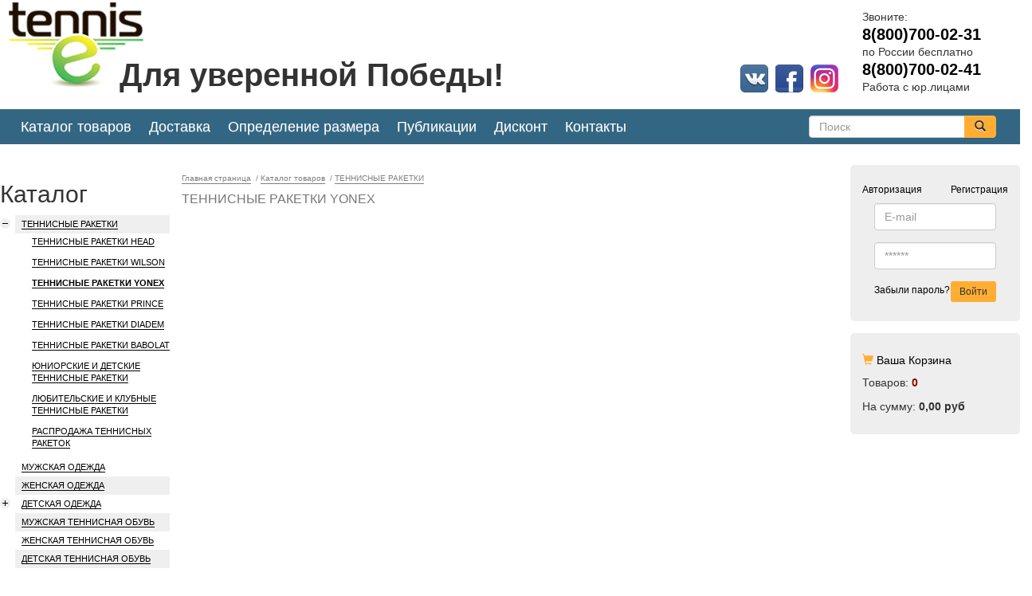

--- FILE ---
content_type: text/html; charset=windows-1251
request_url: https://tennise.ru/catalog/raketki/3407/
body_size: 31759
content:
<!DOCTYPE html>
<html lang="RU-ru">

<head>
    <meta http-equiv="Content-Type" content="text/html; charset=windows-1251" />
    <meta name="viewport" content="width=device-width, initial-scale=1.0"/>
    <meta http-equiv="X-UA-Compatible" content="ie=edge"/>
    <meta http-equiv="Content-Language" content="ru"/>
    <meta name="robots" content="all"/>
    <meta name="keywords" content="Теннис Екатеринбург. Теннисный магазин Екатеринбург. Купить ракетку для тенниса. Купить обувь для тенниса. Купить Теннисные ракетки. Скидки Распродажа Теннисная обувь Купить Теннисные струны. Мячи для тенниса. Одежда для тенниса Мужская Женская Самый большой магазин Доставка Быстрая доставка " />
    <meta name="description" content="Самый большой магазин товаров для тенниса в регионе. Самый большой выбор и самая низкая цена. Постоянные скидки, акции, распродажи! Новые поступления! Звоните: 8-800-700-02-31. Работа с юридическими лицами: 8-800-700-02-41.По России бесплатно. " />
    <title>ТЕННИСНЫЕ РАКЕТКИ YONEX - Теннис, теннисный магазин, теннисные ракетки, теннисная обувь, одежда, мячи, сумки, струны.</title>
    <!-- <link rel="stylesheet" href="/js/bootstrap.min.css" />
    <link rel="stylesheet" href="/js/bootstrap-theme.min.css" /> -->
    <link rel="stylesheet" href="https://cdnjs.cloudflare.com/ajax/libs/twitter-bootstrap/3.3.7/css/bootstrap.min.css" integrity="sha256-916EbMg70RQy9LHiGkXzG8hSg9EdNy97GazNG/aiY1w="
    crossorigin="anonymous" />
    <link rel="stylesheet" href="https://cdnjs.cloudflare.com/ajax/libs/twitter-bootstrap/3.3.7/css/bootstrap-theme.min.css"
    integrity="sha256-ZT4HPpdCOt2lvDkXokHuhJfdOKSPFLzeAJik5U/Q+l4=" crossorigin="anonymous" />
    <link rel="stylesheet" href="/media/default/css/main.css"/>
    <link rel="icon" type="image/png" href="/media/default/favicon.ico" />
    <link rel="stylesheet" type="text/css" href="/media/default/css/jquery.lightbox-0.5.css" media="screen" />
    <link rel="stylesheet" type="text/css" href="/media/default/js/ekko-lightbox/ekko-lightbox.css" media="screen" />
    <link rel="stylesheet" type="text/css" href="/media/default/css/jquery.fancybox-1.3.1.css" media="screen" />
    
    <!-- <script src="/js/jquery.min.js"></script>
    <script src="/js/bootstrap.min.js"></script> -->
    <script src="https://cdnjs.cloudflare.com/ajax/libs/jquery/3.2.1/jquery.min.js" integrity="sha256-hwg4gsxgFZhOsEEamdOYGBf13FyQuiTwlAQgxVSNgt4="
    crossorigin="anonymous"></script>
<script src="https://cdnjs.cloudflare.com/ajax/libs/twitter-bootstrap/3.3.7/js/bootstrap.min.js" integrity="sha256-U5ZEeKfGNOja007MMD3YBI0A3OSZOQbeG6z2f2Y0hu8="
    crossorigin="anonymous"></script>

  <script type="text/javascript">
    var design_url = '/media/default/';
    var self_url = 'https://tennise.ru/catalog/raketki/3407/';
    var cart_proc_url = 'https://tennise.ru/obrabotchik_korziny/';
    var user_auth = '';
    // var Messages;
  </script> 

    <!--
    <script type="text/javascript" src="/media/default/scripts/includes/jquery.js"></script>
    <script type="text/javascript" src="/media/default/scripts/includes/jquery.disable.text.select.js"></script>
    <script type="text/javascript" src="/media/default/scripts/includes/formfields.js"></script>
    <script type="text/javascript" src="/media/default/scripts/includes/mousewheel.js"></script>
    <script type="text/javascript" src="/media/default/scripts/includes/scrollable.js"></script>
    <script type="text/javascript" src="/media/default/scripts/interface.js"></script>
    <script type="text/javascript" src="/media/default/scripts/prototype.js"></script>  
    <script type="text/javascript" src="/media/default/scripts/cookie.js"></script> 
    <script type="text/javascript" src="/media/default/scripts/main.js"></script>
    <script type="text/javascript" src="/media/default/js/jquery.lightbox-0.5_rus.js"></script> 
    <script type="text/javascript" src="/media/default/scripts/messages.js"></script>
    <script type="text/javascript" src="/media/default/scripts/cart.js"></script>
    -->
    <script type="text/javascript" src="/media/default/js/jquery.fancybox-1.3.1.js"></script>
    <script type="text/javascript" src="/media/default/scripts/cookie.js"></script> 
    <script type="text/javascript" src="/media/default/scripts/prototype.js"></script> 
    <script type="text/javascript" src="/media/default/scripts/messages.js?v2"></script>
    <script type="text/javascript" src="/media/default/scripts/main.js"></script>
    <script src="https://cdnjs.cloudflare.com/ajax/libs/stacktable.js/1.0.3/stacktable.min.js"></script>
    <script type="text/javascript" src="/media/default/js/ekko-lightbox/ekko-lightbox.min.js"></script> 
    <script src="/js/main_cart.js"></script>
    <script src="/js/custom.js"></script>
    <script type="text/javascript" src="/media/default/scripts/interface.js"></script>
</head>
<body>


<div id="site">
    <header class="header">
        <div class="container" id="content">
          <a href="/" title="Главная" id="mainlink"></a>            <div class="row" style="z-index:2;">
                <div class="col-lg-8 col-sm-6 hidden-xs">
                  <div class="slogan">Для уверенной Победы!</div>
                </div>
                <div class="col-lg-2 col-sm-3 col-xs-8" style="z-index:2;">
                  <ul class="list-unstyled soc-icons" style="z-index:2;">
                    <li> <a href="https://vk.com/tennise" target="_blank"> <img src="/img/vk.jpg" alt="Banner 217x225" width="35" height="35"> </a> </li>
                    <li> <a href="https://www.facebook.com/tennise.official/" target="_blank"> <img src="/img/fb.jpg" alt="Banner 217x225" width="35" height="35"> </a> </li>
                    <li> <a href="https://www.instagram.com/tennise_official/" target="_blank"> <img src="/img/insta.jpg" alt="Banner 217x225" width="35" height="35"> </a> </li>
                  </ul>
                </div>
                <div class="col-lg-2 col-sm-3 col-xs-4 pull-right header_right" style="z-index:2;">
                    <ul style="display:none;" class="navbar-nav list-unstyled header_icons" style="z-index:2;">
                        <li>
                            <a href="/">
                                <svg class="img-responsive" width="20" xmlns="http://www.w3.org/2000/svg" xmlns:xlink="http://www.w3.org/1999/xlink" version="1.1"
                                    id="Capa_1" x="0px" y="0px" viewBox="0 0 27.02 27.02" style="enable-background:new 0 0 27.02 27.02;"
                                    xml:space="preserve">
                                    <g>
                                        <path d="M3.674,24.876c0,0-0.024,0.604,0.566,0.604c0.734,0,6.811-0.008,6.811-0.008l0.01-5.581   c0,0-0.096-0.92,0.797-0.92h2.826c1.056,0,0.991,0.92,0.991,0.92l-0.012,5.563c0,0,5.762,0,6.667,0   c0.749,0,0.715-0.752,0.715-0.752V14.413l-9.396-8.358l-9.975,8.358C3.674,14.413,3.674,24.876,3.674,24.876z"
                                        />
                                        <path d="M0,13.635c0,0,0.847,1.561,2.694,0l11.038-9.338l10.349,9.28c2.138,1.542,2.939,0,2.939,0   L13.732,1.54L0,13.635z"
                                        />
                                        <polygon points="23.83,4.275 21.168,4.275 21.179,7.503 23.83,9.752  " />
                                    </g>
                                </svg>
                            </a>
                        </li>
                        <li>
                            <a href="mailto:info@tennise.ru">
                                <svg width="20" class="img-responsive" xmlns="http://www.w3.org/2000/svg" xmlns:xlink="http://www.w3.org/1999/xlink" version="1.1"
                                    id="Capa_1" x="0px" y="0px" viewBox="0 0 485.411 485.411" style="enable-background:new 0 0 485.411 485.411;"
                                    xml:space="preserve">
                                    <g>
                                        <path d="M0,81.824v321.763h485.411V81.824H0z M242.708,280.526L43.612,105.691h398.187L242.708,280.526z    M163.397,242.649L23.867,365.178V120.119L163.397,242.649z M181.482,258.533l61.22,53.762l61.22-53.762L441.924,379.72H43.487   L181.482,258.533z M322.008,242.655l139.535-122.536v245.059L322.008,242.655z"
                                        />
                                    </g>
                                </svg>
                            </a>
                        </li>
                        <li>
                            <a href="http://tennis-equipment.ru/3170/">
                                <svg class="img-responsive" viewBox="0 -256 1800 1800" id="svg2" version="1.1" inkscape:version="0.48.3.1 r9886" width="100%"
                                    height="100%">
                                    <g transform="matrix(1,0,0,-1,7.5932207,1278.2373)">
                                        <path d="M 1792,288 V -32 q 0,-40 -28,-68 -28,-28 -68,-28 h -320 q -40,0 -68,28 -28,28 -28,68 v 320 q 0,40 28,68 28,28 68,28 h 96 V 576 H 960 V 384 h 96 q 40,0 68,-28 28,-28 28,-68 V -32 q 0,-40 -28,-68 -28,-28 -68,-28 H 736 q -40,0 -68,28 -28,28 -28,68 v 320 q 0,40 28,68 28,28 68,28 h 96 V 576 H 320 V 384 h 96 q 40,0 68,-28 28,-28 28,-68 V -32 q 0,-40 -28,-68 -28,-28 -68,-28 H 96 q -40,0 -68,28 -28,28 -28,68 v 320 q 0,40 28,68 28,28 68,28 h 96 v 192 q 0,52 38,90 38,38 90,38 h 512 v 192 h -96 q -40,0 -68,28 -28,28 -28,68 v 320 q 0,40 28,68 28,28 68,28 h 320 q 40,0 68,-28 28,-28 28,-68 V 992 q 0,-40 -28,-68 -28,-28 -68,-28 H 960 V 704 h 512 q 52,0 90,-38 38,-38 38,-90 V 384 h 96 q 40,0 68,-28 28,-28 28,-68 z"
                                            id="path6" inkscape:connector-curvature="0" />
                                    </g>
                                </svg>
                            </a>
                        </li>
                    </ul>
                    <div class="clearfix"></div>
                    <div class="phone">
                        <span class="db">Звоните:
                            <a class="tel" href="tel:+78007000231">
                                <strong class="fzb db">8(800)700-02-31</strong>
                            </a>
                        </span>
                        <span class="db">по России бесплатно
                            <a class="tel" href="tel:+78007000241">
                                <strong class="fzb db">8(800)700-02-41</strong>
                            </a>
                        </span>
                        <span class="db">Работа с юр.лицами</span>
                    </div>
                </div>
            </div>
        </div>
    </header>
    <nav class="menu">
        <div class="container">
            <div class="row">
                <div class="navbar-header">
                    <p class="main-color col-xs-6 navbar-text visible-xs-inline-block">
                        <strong>Меню</strong>
                    </p>
                    <button type="button" class="navbar-toggle collapsed" data-toggle="collapse" data-target="#navbar" aria-expanded="false"
                        aria-controls="navbar">
                        <span class="sr-only">Меню</span>
                        <span class="icon-bar"></span>
                        <span class="icon-bar"></span>
                        <span class="icon-bar"></span>
                    </button>
                </div>
                <div id="navbar" class="navbar-collapse collapse">
                    <ul class="nav navbar-nav">
                      <li id="menu_catalog"><a href="https://tennise.ru/catalog/" title="Каталог товаров">Каталог товаров</a></li>
                      <li id="menu_delivery"><a href="https://tennise.ru/dostavka/" title="Доставка">Доставка</a></li>
                      <li id="menu_sizer"><a href="https://tennise.ru/opredelenie_razmera/" title="Определение размера">Определение размера</a></li>
                      <li id="menu_publications"><a href="https://tennise.ru/publikacii/" title="Публикации">Публикации</a></li>
                      <li id="menu_discont"><a href="https://tennise.ru/diskont/" title="Дисконт">Дисконт</a></li>
                      <li id="menu_contacts"><a href="https://tennise.ru/o_kompanii/" title="Контакты">Контакты</a></li>
                    </ul>
                    <div class="pull-right">
                        <form class="navbar-form" action="/catalog/3226/3403/" role="search" method="post">
                            <div class="input-group">
                                <input type="text" class="form-control" placeholder="Поиск" name="top_search_phrase" id="srch-term">
                                <div class="input-group-btn">
                                    <button class="btn btn-default" type="submit">
                                        <i class="glyphicon glyphicon-search"></i>
                                    </button>
                                </div>
                            </div>
                        </form>
                    </div>
                </div>
                <!--/.nav-collapse -->
            </div>
        </div>
    </nav>

    <div class="main">
        <div class="container">
            <div class="row">
                <div class="col-lg-10 col-md-9">

                    <div class="row">
                                        <!--
                        <div class="hidden-xs">
                            <a href="http://tennis-equipment.ru/3388/">
                                <img class="img-responsive" src="/img/__20151024164.jpg">
                            </a>
                        </div>
                    -->
                                                <div class="col-lg-3 col-lg-25 npdt">
                            <div class="navbar-header navbar-mobile-left">
                                <p class="main-color col-xs-6 navbar-text visible-xs-inline-block">
                                    <strong>Каталог</strong>
                                </p>
                                <button type="button" class="navbar-toggle collapsed" data-toggle="collapse" data-target="#navbar2" aria-expanded="false"
                                    aria-controls="navbar">
                                    <span class="sr-only">Каталог</span>
                                    <span class="icon-bar"></span>
                                    <span class="icon-bar"></span>
                                    <span class="icon-bar"></span>
                                </button>
                            </div>
                            <div id="navbar2" class="navbar-collapse collapse place-for-basket" style="padding:0;">
                                <div class="content_left">
                                    <h2>Каталог</h2>
                                    <div id="left_menu">
                                                       
				<div class="level_1">
			<div class="head_1"><a href="https://tennise.ru/catalog/raketki/">ТЕННИСНЫЕ РАКЕТКИ</a><span></span></div>
							<div class="list_1">
								<div class="level_2">
				<div class="head_2"><a href="https://tennise.ru/catalog/raketki/3293/">ТЕННИСНЫЕ РАКЕТКИ HEAD</a></div>
									</div>
								<div class="level_2">
				<div class="head_2"><a href="https://tennise.ru/catalog/raketki/3291/">ТЕННИСНЫЕ РАКЕТКИ WILSON</a></div>
									</div>
								<div class="level_2">
				<div class="head_2 cur"><a href="https://tennise.ru/catalog/raketki/3407/">ТЕННИСНЫЕ РАКЕТКИ YONEX</a></div>
									</div>
								<div class="level_2">
				<div class="head_2"><a href="https://tennise.ru/catalog/raketki/3482/">ТЕННИСНЫЕ РАКЕТКИ PRINCE</a></div>
									</div>
								<div class="level_2">
				<div class="head_2"><a href="https://tennise.ru/catalog/raketki/3488/">ТЕННИСНЫЕ РАКЕТКИ DIADEM</a></div>
									</div>
								<div class="level_2">
				<div class="head_2"><a href="https://tennise.ru/catalog/raketki/3296/">ТЕННИСНЫЕ РАКЕТКИ BABOLAT</a></div>
									</div>
								<div class="level_2">
				<div class="head_2"><a href="https://tennise.ru/catalog/raketki/juniorskie_raketki/">ЮНИОРСКИЕ И ДЕТСКИЕ ТЕННИСНЫЕ РАКЕТКИ</a></div>
									</div>
								<div class="level_2">
				<div class="head_2"><a href="https://tennise.ru/catalog/raketki/3333/">ЛЮБИТЕЛЬСКИЕ И КЛУБНЫЕ ТЕННИСНЫЕ РАКЕТКИ</a></div>
									</div>
								<div class="level_2">
				<div class="head_2"><a href="https://tennise.ru/catalog/raketki/3263/">РАСПРОДАЖА ТЕННИСНЫХ РАКЕТОК</a></div>
									</div>
								 </div>
					</div><div></div>
				<div class="level_1">
			<div class="head_1"><a href="https://tennise.ru/catalog/3269/">МУЖСКАЯ ОДЕЖДА</a><span></span></div>
					</div><div></div>
				<div class="level_1">
			<div class="head_1"><a href="https://tennise.ru/catalog/3228/">ЖЕНСКАЯ ОДЕЖДА</a><span></span></div>
					</div><div></div>
				<div class="level_1">
			<div class="head_1"><a href="https://tennise.ru/catalog/3276/">ДЕТСКАЯ ОДЕЖДА</a><span></span></div>
							<div class="list_1">
								<div class="level_2">
				<div class="head_2"><a href="https://tennise.ru/catalog/3276/3229/">ОДЕЖДА ДЛЯ ДЕВОЧЕК</a></div>
									</div>
								<div class="level_2">
				<div class="head_2"><a href="https://tennise.ru/catalog/3276/3230/">ОДЕЖДА ДЛЯ МАЛЬЧИКОВ</a></div>
									</div>
								 </div>
					</div><div></div>
				<div class="level_1">
			<div class="head_1"><a href="https://tennise.ru/catalog/3281/">МУЖСКАЯ ТЕННИСНАЯ ОБУВЬ</a><span></span></div>
					</div><div></div>
				<div class="level_1">
			<div class="head_1"><a href="https://tennise.ru/catalog/3285/">ЖЕНСКАЯ ТЕННИСНАЯ ОБУВЬ</a><span></span></div>
					</div><div></div>
				<div class="level_1">
			<div class="head_1"><a href="https://tennise.ru/catalog/3428/">ДЕТСКАЯ ТЕННИСНАЯ ОБУВЬ</a><span></span></div>
					</div><div></div>
				<div class="level_1">
			<div class="head_1"><a href="https://tennise.ru/catalog/3218/">ГОЛОВНЫЕ УБОРЫ</a><span></span></div>
					</div><div></div>
				<div class="level_1">
			<div class="head_1"><a href="https://tennise.ru/catalog/3231/">НАПУЛЬСНИКИ И БАНДАНЫ</a><span></span></div>
					</div><div></div>
				<div class="level_1">
			<div class="head_1"><a href="https://tennise.ru/catalog/ball/">ТЕННИСНЫЕ МЯЧИ</a><span></span></div>
					</div><div></div>
				<div class="level_1">
			<div class="head_1"><a href="https://tennise.ru/catalog/3215/">СТРУНЫ ДЛЯ ТЕННИСНЫХ РАКЕТОК</a><span></span></div>
							<div class="list_1">
								<div class="level_2">
				<div class="head_2"><a href="https://tennise.ru/catalog/3215/3391/">СТРУНЫ LUXILON</a></div>
									</div>
								<div class="level_2">
				<div class="head_2"><a href="https://tennise.ru/catalog/3215/3393/">СТРУНЫ WILSON</a></div>
									</div>
								<div class="level_2">
				<div class="head_2"><a href="https://tennise.ru/catalog/3215/3453/">СТРУНЫ MSV</a></div>
									</div>
								<div class="level_2">
				<div class="head_2"><a href="https://tennise.ru/catalog/3215/3390/">СТРУНЫ BABOLAT</a></div>
									</div>
								<div class="level_2">
				<div class="head_2"><a href="https://tennise.ru/catalog/3215/3394/">ОСТАЛЬНЫЕ СТРУНЫ</a></div>
									</div>
								 </div>
					</div><div></div>
				<div class="level_1">
			<div class="head_1"><a href="https://tennise.ru/catalog/grip/">ГРИПЫ</a><span></span></div>
							<div class="list_1">
								<div class="level_2">
				<div class="head_2"><a href="https://tennise.ru/catalog/grip/3238/">ОВЕРГРИПЫ</a></div>
									</div>
								<div class="level_2">
				<div class="head_2"><a href="https://tennise.ru/catalog/grip/3239/">ОСНОВНЫЕ ГРИПЫ</a></div>
									</div>
								 </div>
					</div><div></div>
				<div class="level_1">
			<div class="head_1"><a href="https://tennise.ru/catalog/3250/">ВИБРОГАСИТЕЛИ И ЗАЩИТНЫЕ ЛЕНТЫ</a><span></span></div>
							<div class="list_1">
								<div class="level_2">
				<div class="head_2"><a href="https://tennise.ru/catalog/3250/3240/">ВИБРОГАСИТЕЛИ</a></div>
									</div>
								<div class="level_2">
				<div class="head_2"><a href="https://tennise.ru/catalog/3250/3241/">ЗАЩИТНЫЕ ЛЕНТЫ & УТЯЖЕЛИТЕЛИ</a></div>
									</div>
								 </div>
					</div><div></div>
				<div class="level_1">
			<div class="head_1"><a href="https://tennise.ru/catalog/bags/">ЧЕХЛЫ И СУМКИ ДЛЯ ТЕННИСНЫХ РАКЕТОК</a><span></span></div>
							<div class="list_1">
								<div class="level_2">
				<div class="head_2"><a href="https://tennise.ru/catalog/bags/3304/">ЧЕХЛЫ И СУМКИ WILSON</a></div>
									</div>
								<div class="level_2">
				<div class="head_2"><a href="https://tennise.ru/catalog/bags/3302/">ЧЕХЛЫ И СУМКИ HEAD</a></div>
									</div>
								<div class="level_2">
				<div class="head_2"><a href="https://tennise.ru/catalog/bags/3443/">ЧЕХЛЫ И СУМКИ BABOLAT</a></div>
									</div>
								<div class="level_2">
				<div class="head_2"><a href="https://tennise.ru/catalog/bags/3487/">ЧЕХЛЫ И СУМКИ PRINCE</a></div>
									</div>
								<div class="level_2">
				<div class="head_2"><a href="https://tennise.ru/catalog/bags/3303/">ЧЕХЛЫ И СУМКИ TECNIFIBRE</a></div>
									</div>
								<div class="level_2">
				<div class="head_2"><a href="https://tennise.ru/catalog/bags/3389/">РАСПРОДАЖА ЧЕХЛОВ И СУМОК</a></div>
									</div>
								 </div>
					</div><div></div>
				<div class="level_1">
			<div class="head_1"><a href="https://tennise.ru/catalog/3232/">НОСКИ</a><span></span></div>
					</div><div></div>
				<div class="level_1">
			<div class="head_1"><a href="https://tennise.ru/catalog/3227/">СУВЕНИРЫ И ПОДАРКИ</a><span></span></div>
					</div><div></div>
				<div class="level_1">
			<div class="head_1"><a href="https://tennise.ru/catalog/3220/">ОБОРУДОВАНИЕ ДЛЯ ТЕННИСНЫХ КОРТОВ</a><span></span></div>
					</div><div></div>
				<div class="level_1">
			<div class="head_1"><a href="https://tennise.ru/catalog/3311/">ФИКСАТОРЫ И СУППОРТЫ</a><span></span></div>
					</div><div></div>
		
                                    </div>
                                                                    </div>
                            </div>
                        </div>
                                                                        <div class="col-lg-9 col-lg-95 col-md-12 mtsm mb">
                                                
        <div id="path"><a href="https://tennise.ru/">Главная страница</a><span>/</span><a href="https://tennise.ru/catalog/">Каталог товаров</a><span>/</span><a href="https://tennise.ru/catalog/raketki/">ТЕННИСНЫЕ РАКЕТКИ</a></div>
                    <h1 class="gray"><small>ТЕННИСНЫЕ РАКЕТКИ YONEX</small></h1>
                                <div class="row" id="catalog_list">
                     
                    
              
                         
                          <br style="clear:both">
                    
         
                </div>    
                                    </div>
                    </div>
                                    </div>

                <div class="col-lg-2 col-md-3 npdt hidden-sm hidden-xs basket-and-auth">
                                <div id="authorization" class="gray_block">
                        <form action="/avtorizacija/" method="post" id="authorization_form">
                            <div class="row">
                                <a href="/avtorizacija/" onClick="jQuery('#reg-form').collapse('hide');" class="col-xs-6 auth-toggle">
                                    <h6>Авторизация</h6>
                                </a>
                                <a href="/registracija/" onClick="jQuery('#auth-form').collapse('hide');" class="col-xs-6 reg-toggle">
                                    <h6>Регистрация</h6>
                                </a>
                            </div>
                            <div id="auth-form" class="navbar-collapse collapse">
                                <div class="form-group">
                                    <input type="text" name="email" id="email" placeholder="E-mail" class="form-control">
                                </div>
                                <div class="form-group">
                                    <input type="password" name="password" id="password" placeholder="******" class="form-control">
                                </div>
                                <div class="form-group">
                                    <input type="submit" name="authorization_submit" id="authorization_submit" value="Войти" class="btn btn-sm pull-right btn-auth">
                                    <small>
                                        <a href="https://tennise.ru/vosstanovlenie_parolja/">Забыли пароль?</a>
                                    </small>
                                </div>
                            </div>
                        </form>
                        <form action="/avtorizacija/" method="post" class="gray_block collapse" id="reg-form">
                            <div>
                                <div class="form-group">
                                    <input type="text" required name="fio" id="fio" placeholder="Ф.И.О.*" class="form-control">
                                </div>
                                <div class="form-group">
                                    <input type="text" required name="city" id="city" placeholder="Город*" class="form-control">
                                </div>
                                <div class="form-group">
                                    <input type="text" required name="phone" id="phon" placeholder="Телефон*" class="form-control">
                                    <p class="desc">Укажите несколько телефонных номеров, чтобы наш оператор мог с вами связаться. Желательно
                                            указать мобильный и городской номера.</p>
                                </div>
                                <div class="form-group">
                                    <input type="text" required name="email" id="email2" placeholder="E-mail*" class="form-control">
                                </div>
                                <div class="form-group">
                                    <input type="password" required name="password" id="password2" placeholder="Пароль*" class="form-control">
                                </div>
                                <div class="form-group">
                                    <input type="password" required name="password_rep" id="password_rep" placeholder="Подтвердите пароль*" class="form-control">
                                </div>
                                <div class="form-group">
                                    <input type="text" name="code" id="code" placeholder="Номер дисконтной карты" class="form-control">
                                </div>

                                <div class="checkbox">
                                    <input required type="checkbox" name="accept" id="accept_checkbox">
                                    <label for="accept_checkbox">Я согласен с условиями</label>
                                    <a href="http://tennis-equipment.ru/soglashenie/" target="_blank">доставки и оплаты</a>
                                    <span>*</span>
                                </div>
                                <div class="form-group">
                                    <input type="submit" name="reg_submit" id="reg_submit" value="Зарегистрироваться" class="btn btn-sm btn-auth">
                                </div>
                                <p>После того, как вы нажмете кнопку Зарегистрироваться , к вам на электронную почту придет
                                        сообщение со ссылкой, перейдя по которой вы активируете свою регистрацию. Если в течении
                                        десяти минут вы не получите от нас никакого сообщения, проверьте папку Спам - некоторые
                                        почтовые сервисы иногда письма с сайтов помещают в эту папку. Письмо обязательно должно
                                        быть! И если оно так и дошло до вас, проверьте правильность написания адреса своей электронной
                                        почты.
                                    <br> Будут вопросы, звоните:
                                    <br> 8-800-700-02-41</p>
                            </div>
                        </form>
                    </div>
            
            
                                <div id="basket" class="gray_block">
                        <div class="top">
                            <h5>
                                <span class="glyphicon glyphicon-shopping-cart main-color" aria-hidden="true"></span>
                                <a href="/3205/">Ваша Корзина</a>
                            </h5>
                            <p class="goods">Товаров:
                                <strong id="cart_itemsCount">0</strong>
                            </p>
                            <p class="sum">На сумму:
                                <strong id="cart_sum">0,00 руб</strong>
                            </p>
                        </div>
                    </div>
            
                <div class="go-back">
                <div class="to-bot">
                
                                </div>
                </div>
                </div>
            </div>
        </div>
    </div>
    <footer class="footer">
        <div class="container">
            <div class="row">
                <div class="col-md-4">
                  <p><strong>Наш адрес:</strong></p>
                  <p>Екатеринбург, Коминтерна, 16, Бизнес центр «Манеж» Время работы: ежедневно, с 10-00 до 20-00 <br> тел. +7 (343) 253-53-43</p>
                  <p><a href="https://tennise.ru/o_kompanii/#map">Карта проезда</a></p>
                </div>
                <div class="col-md-4">
                    <p>
                        <a class="tel" href="tel:+78007000231">
                            <span class="glyphicon glyphicon-earphone" aria-hidden="true"></span> 8(800)700-02-31</a>
                        <br>
                        <small>по России бесплатно</small>
                    </p>
                    <p>
                        <a class="tel" href="tel:+78007000241">
                            <span class="glyphicon glyphicon-earphone" aria-hidden="true"></span> 8(800)700-02-41</a>
                        <br>
                        <small>Работа с юр.лицами</small>
                    </p>
                </div>
                <div class="col-md-4">
                    <div class="sitesoft" style="text-align: right; padding-top: 50px;">

                        <a style="color: #000;" href="http://www.sitesoft.ru" target="_blank" title="Создание сайта">
                            <img style="margin-right: 20px;" src="/media/default/img/footer/sitesoft.png" alt="Создание сайта">Создание сайта</a>

                        <!-- Yandex.Metrika -->
<script src="//mc.yandex.ru/metrika/watch.js" type="text/javascript"></script>
<div style="display:none;"><script type="text/javascript">
try { var yaCounter1857595 = new Ya.Metrika(1857595);
yaCounter1857595.clickmap(true);
yaCounter1857595.trackLinks(true);
} catch(e){}
</script></div>
<noscript><div style="position:absolute"><img src="//mc.yandex.ru/watch/1857595" alt="" /></div></noscript>
<!-- /Yandex.Metrika -->
                    </div>
                </div>
            </div>
        </div>
    </footer>
</body>
</html><!--Всего сек.: 0.1654-->

--- FILE ---
content_type: text/css
request_url: https://tennise.ru/media/default/css/main.css
body_size: 51128
content:
h1 {
    margin: 0;
    font-size: 1.75em;
    font-weight: normal;
}
a {
    color: #000;
    border-color: #000;
}
.basket-and-auth img {
  margin-left: auto;
  margin-right: auto;
}

img {max-width:100%;}
.header .container {
  background-repeat: no-repeat;
  background-position: left top;
  position:relative;
}

.header .container {
  background-image: url(/img/logo.png);
}
.header .slogan {
    position: absolute;
    top: 60px;
    left: 150px;
    font-size: 40px;
    font-weight: bold;
    z-index:0;
}

.menu .container {
  background-color: #336683;
  min-height: 38px;
}

.menu .navbar-nav > li > a {
  padding: 12px 11px;
  font-size: 18px;
  color: #fff;
  transition: all 0.3s ease-in-out;
}

@media (max-width: 1199px) {
.menu .navbar-nav > li > a {
  font-size:14px;
}
}
.menu .navbar-nav > li > a:focus, .menu .navbar-nav > li > a:hover {
  background-color: #ffae33;
  color: #000;
}

.menu .navbar-form .input-group > .form-control {
  height: 28px;
}

.menu .btn {
  padding: 3px 12px;
  background-color: #ffae33;
  background-image: none;
  transition: all 0.3s ease-in-out;
  border-color: #ffae33;
}

.menu .btn:focus, .menu .btn:hover {
  border-color: #ffae33;
  background-color: #ffae33;
  background-image: none;
}

.npl {
  padding-left: 0;
}
.npr {
  padding-right: 0;
}

.np {
  padding-left: 0;
  padding-right: 0;
}

.fzb {
  font-size: 20px;
}

.vam {
  vertical-align: middle;
}

.main .container {
  padding-top: 26px;
}

.footer {
  background-color: #e7e7e7;
}

.footer .container {
  padding-top: 15px;
  padding-bottom: 15px;
}

.btn-auth {
  background-color: #ffae33;
}

.gray_block {
  border-radius: 5px;
  background-color: #eee;
  padding: 15px;
  margin-bottom: 15px;
}

.gray_block .btn.btn-sm {
  padding-top: 3px;
  padding-bottom: 3px;
}

#cart_itemsCount {
  color: #910700;
}

.phone {
  line-height: 1.3;
  margin-top: 6px;
}

.db {
  display: block;
}

.header_icons a path,
.header_icons a polygon {
  fill: #000;
  transition: fill 0.3s ease-in-out;
}

.header_icons a.active path,
.header_icons a.active polygon, .header_icons a:hover path,
.header_icons a:hover polygon {
  fill: #ffae33;
}

.header_icons li {
  max-width: 15px;
  margin-right: 15px;
  float: left;
  height:15px;
}

.header_icons li:last-child {
  margin-right: 0;
}

/* LEFT MENU //////////////////////////////////////////////////////*/
#content_markup .content_left h2 {
  margin: 0 0 6px 16px;
  font-size: 1.25em;
  font-weight: normal;
}

#left_menu {
  margin: 0 0 20px 19px;
}

#left_menu .level_1 {
  position: relative;
}

#left_menu .cur {
  font-weight: bold;
}

#left_menu .cur2 {
  font-weight: bold;
}

#left_menu a {
  text-decoration: none;
  border-bottom: 1px solid #000;
  color: #000;
}

#left_menu a:hover {
  color: #b15700;
  border-color: #b15700;
}

#left_menu .level_1 .head_1 {
  padding: 3px 0 4px 8px;
  font-size: 0.8125em;
}

#left_menu .odd .head_1 {
  background: #efefef;
}

#left_menu .level_1 .head_1 span {
  margin-left: 5px;
  color: #a2a2a2;
}

#left_menu .level_1 .list_1 {
  display: none;
  margin: 0 0 0 5px;
  font-size: 0.75em;
}

#left_menu .level_1 .level_2 {
  position: relative;
  margin: 3px 0 11px 16px;
}

.main_page_catalog .level_2 .head_2 {
  float: left;
  margin: 10px 10px 0 0;
}

#left_menu .level_1 .list_2 {
  display: none;
  margin: 0 0 0 20px;
}

#left_menu .level_1 .level_3 {
  margin: 10px 0;
}

#left_menu .level_1_switcher {
  position: absolute;
  top: 4px;
  left: -19px;
  width: 13px;
  height: 13px;
  background: #f00;
  cursor: pointer;
}

#left_menu .level_1 .slide_down {
  background: url(/img/slide_down.gif) left top no-repeat;
}

#left_menu .level_1 .slide_down_hover {
  background: url(/img/slide_down_hover.gif) left top no-repeat;
}

#left_menu .level_1 .slide_up {
  background: url(/img/slide_up.gif) left top no-repeat;
}

#left_menu .level_1 .slide_up_hover {
  background: url(/img/slide_up_hover.gif) left top no-repeat;
}

#left_menu .level_2_switcher {
  position: absolute;
  top: 3px;
  left: -17px;
  width: 9px;
  height: 9px;
  background: #f00;
  cursor: pointer;
}

#left_menu .level_1 .slide_2_down {
  background: url(/img/slide_2_down.gif) left top no-repeat;
}

#left_menu .level_1 .slide_2_down_hover {
  background: url(/img/slide_2_down_hover.gif) left top no-repeat;
}

#left_menu .level_1 .slide_2_up {
  background: url(/img/slide_2_up.gif) left top no-repeat;
}

#left_menu .level_1 .slide_2_up_hover {
  background: url(/img/slide_2_up_hover.gif) left top no-repeat;
}

a.tel {
  color: #000;
  text-decoration: none;
  transition: color 0.3s ease-in-out;
}

a.tel:hover {
  color: #ffae33;
}

.main-color {
  color: #ffae33;
}

.soc-icons {
  margin-bottom: 15px;
}
.header .soc-icons {
  float: right;
  margin-top: 75px;
}

.soc-icons li {
  margin-right: 9px;
  float: left;
}

.soc-icons li:last-child {
  margin-right: 0;
}

.mtsm {
  margin-top: 10px;
}

.mb {
  margin-bottom: 25px;
}

.container {
  max-width: 100%;
}

.header .container {
  padding-top: 6px;
  padding-bottom: 6px;
}

body {
  overflow-x: hidden;
}

.icon-bar {
  background-color: #ffae33;
}

.checkbox input[type=checkbox] {
  margin-left: 0;
}

.reg-toggle {
  text-align: right;
}

.to-bot.moved {
  justify-content: center;
}
.to-bot.moved div {
  text-align:center;
}

@media (min-width: 1200px) {
  .container {
    width: 1280px;
  }
}

@media (min-width: 768px) {
  .npdt {
    padding-left: 0;
    padding-right: 0;
  }
}

@media (min-width: 1420px) {
  .container {
    width: 1400px;
  }
  .header .container {
    padding-top: 15px;
    padding-bottom: 15px;
  }
}

@media (max-width: 1199px) {
  .container {
    width: 96%;
  }
  .items img {
    margin-left: auto;
    margin-right: auto;
  }
  .header .slogan {
    font-size:20px;
  }
}

@media (max-width: 768px) {
  .header .slogan {display:none;}
  .navbar-header {
    float: none;
  }
  .navbar-left, .navbar-right {
    float: none !important;
  }
  .navbar-toggle {
    display: block;
  }
  .navbar-collapse {
    border-top: 1px solid transparent;
    box-shadow: inset 0 1px 0 rgba(255, 255, 255, 0.1);
  }
  .navbar-fixed-top {
    top: 0;
    border-width: 0 0 1px;
  }
  .navbar-collapse.collapse {
    display: none !important;
  }
  .navbar-nav {
    float: none !important;
    margin-top: 7.5px;
  }
  .navbar-nav > li {
    float: none;
  }
  .navbar-nav > li > a {
    padding-top: 10px;
    padding-bottom: 10px;
  }
  .collapse.in {
    display: block !important;
  }
  .visible-xs-inline-block {
    display: block !important;
  }
  .hidden-xs {
    display: none;
  }
  .top * {
    margin: 0px;
  }
  .top *:last-child {
    margin: 0;
  }
  .mbnp {
    padding-left: 0;
    padding-right: 0;
  }
  .header .header_icons {
    padding-left: 15px;
  }
  .header .header_icons li {
    max-width: 15px;
    margin-right: 15px;
    float: left;
  }
  .header .header_icons li:last-child {
    margin-right: 0;
  }
  .header_right {
    font-size: 12px;
  }
  .header_right .fzb {
    font-size: 14px;
  }
  .main .container {
    padding-top: 0;
  }
  .content_left h2 {
    display: none;
  }
  .menu .navbar-nav > li > a {
    margin-left: auto;
    max-width: 90%;
    margin-right: auto;
  }
  .navbar-mobile-left {
    background-color: #336683;
    border-top: 1px solid #ffae33;
    margin-bottom: 12px;
  }
  .header .soc-icons {
    margin-top: 50px;
  }
}
@media (max-width:470px) {
  .header .soc-icons {
    margin-top: 100px;
  }
}

@media (max-width: 374px) {
  .header .container {
    padding-top: 0;
    padding-bottom: 2px;
  }
}

/* CATALOG //////////////////////////////////////////////////////*/

#catalog {
  margin: 10px 0 20px 0;
}
  #catalog .level_1 {
    float: left;
    position: relative;
    margin: 0 0.4% 8px 0;
    /*width: 32%;*/
    width: 49%;
  }
  
  /*#text .level_1 {
    float: left;
    position: relative;
    margin: 0 0.4% 8px 0;
    
    width: 49%;
  }
  */
  #catalog .cur {
    font-weight: bold;
  }
  #catalog a {
    text-decoration: none;
    border-bottom: 1px solid #000;
  }
    #catalog .level_1 .head_1 {
      padding: 3px 0 4px 22px;
      font-size: 0.8125em;
      background: #efefef;
    }
      #catalog .level_1 .head_1 span {
        margin-left: 5px;
        color: #a2a2a2;
      }
    #catalog .level_1 .list_1 {
      display: none;
      margin: 0 0 0 5px;
      font-size: 0.75em;
    }
      #catalog .level_1 .level_2 {
        position: relative;
        margin: 3px 0 11px 16px;
      }
        #catalog .level_1 .list_2 {
          display: none;
          margin: 0 0 0 20px;
        }
          #catalog .level_1 .level_3 {
            margin: 10px 0;
          }
    #catalog .level_1_switcher {
      position: absolute;
      top: 4px; left: 4px;
      width: 13px; height: 13px;
      background: #f00;
      cursor: pointer;
    }
      #catalog .level_1 .slide_down { background: url(../img/catalog/slide_down.gif) left top no-repeat; }
      #catalog .level_1 .slide_down_hover { background: url(../img/catalog/slide_down_hover.gif) left top no-repeat; }
      #catalog .level_1 .slide_up { background: url(../img/catalog/slide_up.gif) left top no-repeat; }
      #catalog .level_1 .slide_up_hover { background: url(../img/catalog/slide_up_hover.gif) left top no-repeat; }
    #catalog .level_2_switcher {
      position: absolute;
      top: 3px; left: -17px;
      width: 9px; height: 9px;
      background: #f00;
      cursor: pointer;
    }
      #catalog .level_1 .slide_2_down { background: url(../img/left_menu/slide_2_down.gif) left top no-repeat; }
      #catalog .level_1 .slide_2_down_hover { background: url(../img/left_menu/slide_2_down_hover.gif) left top no-repeat; }
      #catalog .level_1 .slide_2_up { background: url(../img/left_menu/slide_2_up.gif) left top no-repeat; }
      #catalog .level_1 .slide_2_up_hover { background: url(../img/left_menu/slide_2_up_hover.gif) left top no-repeat; }

#catalog .level_1 {
    float: left;
    position: relative;
    margin: 0 0.4% 8px 0;
    width: 49%;
}
#catalog .level_1 .head_1 {
    padding: 3px 0 4px 22px;
    font-size: 0.8125em;
    background: #efefef;
}
@media (max-width: 650px) {
  #catalog .level_1 {width:99%;}
}
#catalog_list {
  margin-top: 12px;
}
  #catalog_list .productitem {
    height:190px;
  }
  #catalog_list .photo {
    width:150px;
    height:150px;
    text-align:center;
  }
  #catalog_list .rightside {
    margin-left:136px;
  }
  #catalog_list .sort {
    font-size: 0.75em;
  } 
    #catalog_list .sort a {
      margin-left: 9px;
      text-decoration: none;
      border-bottom: 1px dashed #000;
    }
    #catalog_list .sort a:hover {
      color: #993402 !important;
      border-bottom: 1px dashed #993402 !important;
    }
  #catalog_list .big_select {
    margin: 10px 10px 13px 0;
    background: #e8e8e8 url(../img/catalog/big_tl.gif) left top no-repeat;
  }
  #catalog_list .big_select .tr {
    background: url(../img/catalog/big_tr.gif) right top no-repeat;
  }
  #catalog_list .big_select .bl {
    background: url(../img/catalog/big_bl.gif) left bottom no-repeat;
  }
    #catalog_list .big_select form {
      position: relative;
      padding: 4px 62px 4px 4px;
      min-height: 60px; _height: 52px;
      background: url(../img/catalog/big_br.gif) right bottom no-repeat;
      overflow:hidden;
    }
      #catalog_list .big_select .select {
        float: left;
        margin: 0 4px 4px 0;
        background: #e3e3e3 url(../img/catalog/select_rep.gif) left top repeat-x;
      }
      @media (min-width:1420px) {
      #catalog_list .big_select .select {
        margin-top:15px;
      }
      }
        #catalog_list .big_select .select .left {
          float: left;
          background: url(../img/catalog/select_left.gif) left top no-repeat;
        }
        #catalog_list .big_select .select .right {
          position: relative;
          float: left;
          height: 24px; line-height: 18px; //line-height: 20px;
          padding: 0 2px 0 7px;
          background: url(../img/catalog/select_right.gif) right top no-repeat;
        }
          #catalog_list .big_select .select .right span {
            font-size: 10px;
            line-height: 10px;
            display: block;
            margin-top: 3px;
          }
          #catalog_list .big_select .select .right select {
            position: absolute;
            right: 2px; top: 2px;
            height: 20px;
            font-size: 0.75em;
            font-weight: bold;
            background: none;
            border: 0;
          }
      #catalog_list .big_select .submit {
        position: absolute;
        right: 4px; top: 4px;
        width: 54px; height: 52px;
      }
      @media (max-width:415px) {
        #catalog_list .big_select .submit {
          top:initial;
          bottom:4px;
        }     
      }
        #catalog_list .big_select .submit input {
          width: 54px; height: 52px;
          background: url(../img/catalog/submit.png) left top no-repeat;
          border: 0;
          cursor: pointer;
        }
        #catalog_list .big_select .submit input.hover {
          background: url(../img/catalog/submit_h.png) left top no-repeat;
        }

#catalog_list .photo {
  float:left;
  margin:0 10px 0 0;
}
#catalog_list .photo img {
  max-width:100%;
  height:initial;
}
#catalog_list .name a {
  color:black;
  font-weight:bold;
}
#catalog_list .price {
    margin: 4px 0 6px 0;
    font-size: 1.5em;
    font-weight: bold;
    color: #b93400;
}
#catalog_list .price small {
    margin-left: 4px;
    font-size: 0.75em;
    font-weight: normal;
    color: #676767;
}
#catalog_list .add {float:left;}
@media (max-width:768px) {
  #catalog_list .add {clear:both;}
}
#catalog_list .add .basket {
    width: 128px;
    height: 23px;
    background: url(../img/catalog/basket.gif) left top no-repeat;
    float:left;
    margin:0;
}
#catalog_list .add .comparison {
	font-size:12px;	
}
#catalog_list .add .basket a {
    display: block;
    padding: 0 0 0 25px;
    width: 122px;
    height: 23px;
    line-height: 20px;
    text-decoration: none;
    font-size: 0.75em;
}
#path {
    margin-bottom: 3px;
    line-height: 1.4em;
    font-size: 0.6875em;
    color: #b4b4b4;
    display: flex;
    flex-wrap: wrap;
}
#path a {
    margin-right: 6px;
    text-decoration: none;
    white-space: nowrap;
    color: #7f7f7f;
    border-bottom: 1px solid #7f7f7f;
}
#path span {
    margin-right: 3px;
    color: #7f7f7f;
}
#tovar .information {
    position: relative;
    padding: 28px 0 0 0;
    min-height: 40px;
}
#tovar .information ul {
    position: absolute;
    left: 16px;
    top: 0;
    height: 30px;
    zoom: 1;
    z-index: 1;
    list-style:none;
    padding:0;
}
#tovar .information ul li {
    float: left;
    margin: 2px 3px 0 0;
    height: 26px;
    line-height: 24px;
    font-size: 0.875em;
    background: #e5e5e5 url(../img/tovar/li_rep.gif) left top repeat-x;
}
#tovar .information ul li.cur {
    margin-top: 0;
    height: 30px;
    line-height: 30px;
    background: #f5f5f5 url(../img/tovar/li_cur_rep.gif) left top repeat-x;
}
#tovar .information ul li .left {
    float: left;
    background: url(../img/tovar/li_left.gif) left top no-repeat;
}
#tovar .information ul li.cur .left {
    background: url(../img/tovar/li_cur_left.gif) left top no-repeat;
}
#tovar .information ul li .right {
    float: left;
    padding: 0 12px;
    height: 26px;
    background: url(../img/tovar/li_right.gif) right top no-repeat;
}
#tovar .information ul li.cur .right {
    padding: 0 15px;
    height: 30px;
    background: url(../img/tovar/li_cur_right.gif) right top no-repeat;
}
#tovar .information ul li span {
    border-bottom: 1px solid #000;
    cursor: pointer;
}
#tovar .information ul li.cur span {
    color: #000 !important;
    border-bottom: 0 !important;
    cursor: default;
}
#tovar .information ul li em {
    display: none;
    font-style: normal;
}
#tovar .information ul li.cur em {
    display: inline;
}
#tovar .information .content {
    position: relative;
    background: #efefef url(../img/tovar/ts.gif) left top repeat-x;
    z-index: -1;
}
#tovar .information .content .bs {
    position: relative;
    background: url(../img/tovar/bs.gif) left bottom repeat-x;
}
    #tovar .information .content { position: relative; background: #efefef url(../img/tovar/ts.gif) left top repeat-x; z-index: -1; }
      #tovar .information .content .bs { position: relative; background: url(../img/tovar/bs.gif) left bottom repeat-x; }
      #tovar .information .content .ls { position: relative; background: url(../img/tovar/ls.gif) left top repeat-y; }
      #tovar .information .content .rs { position: relative; background: url(../img/tovar/rs.gif) right top repeat-y; }
      #tovar .information .content .tl { position: relative; background: url(../img/tovar/tl.gif) left top no-repeat; }
      #tovar .information .content .tr { position: relative; background: url(../img/tovar/tr.gif) right top no-repeat; }
      #tovar .information .content .bl { position: relative; background: url(../img/tovar/bl.gif) left bottom no-repeat; }
      #tovar .information .content .br {
        position: relative;
        padding: 12px 16px 17px 16px;
        background: url(../img/tovar/br.gif) right bottom no-repeat;
      }
        #tovar .information .content .br .content_block {
          display: none;
        }
        #tovar .information .content .br .cur {
          display: block;
        }
          #tovar .information .content .br h2 {
            margin: 0 0 5px 0;
            font-size: 1.125em;
            font-weight: normal;
          }
          #tovar .information .content .br p {
            margin: 0 0 3px 0;
            font-size: 0.75em;
          }
    #tovar .brand {
      margin: 10px 0 0 0;
      font-size: 0.75em;
      color: #828282;
    }
      #tovar .brand a {
        text-decoration: none;
        color: #ba8401;
        border-bottom: 1px solid #ba8401;
      }
      #tovar .brand a:hover {
        color: #000 !important;
        border-bottom: 1px solid #000 !important;
      }
    #tovar .photos {
      margin-top: 10px;
      /* padding-top: 88px; */
      position: relative;
    }
      #tovar .photos .main {
        float: left;
        position: relative;
        width: 193px; height: 200px;
        margin-bottom:9px;
        border: 1px solid #d0d0d0;
      }
        #tovar .photos .main p {
          position: absolute;
          left: 0; top: 0;
          display: none;
          width: 197px; height: 197px;
          overflow: hidden;
          text-align: center;
        }
        #tovar .photos .main .tl {
          position: absolute;
          left: -1px; top: -1px;
          width: 3px; height: 3px;
          background: url(../img/tovar/main_tl.png) left top no-repeat;
          _background: none;
          _filter: progid:DXImageTransform.Microsoft.AlphaImageLoader(src="design/img/tovar/main_tl.png",sizingMethod="crop");
        }
        #tovar .photos .main .tr {
          position: absolute;
          left: 195px; top: -1px;
          width: 3px; height: 3px;
          background: url(../img/tovar/main_tr.png) left top no-repeat;
          _background: none;
          _filter: progid:DXImageTransform.Microsoft.AlphaImageLoader(src="design/img/tovar/main_tr.png",sizingMethod="crop");
        }
        #tovar .photos .main .bl {
          position: absolute;
          left: -1px; top: 195px;
          width: 3px; height: 3px;
          background: url(../img/tovar/main_bl.png) left top no-repeat;
          _background: none;
          _filter: progid:DXImageTransform.Microsoft.AlphaImageLoader(src="design/img/tovar/main_bl.png",sizingMethod="crop");
        }
        #tovar .photos .main .br {
          position: absolute;
          left: 195px; top: 195px;
          width: 3px; height: 3px;
          background: url(../img/tovar/main_br.png) left top no-repeat;
          _background: none;
          _filter: progid:DXImageTransform.Microsoft.AlphaImageLoader(src="design/img/tovar/main_br.png",sizingMethod="crop");
        }
      #tovar .photos .price {
        position: relative;
        margin-left: 213px; padding: 13px 0 0 17px;
        width: 225px; 
        height: 75px;
        background: url(../img/tovar/photos_price.png) left top no-repeat;
        
      }
        #tovar .photos .price strong {
          font-size: 0.75em;
          color: #585858;
        }
        #tovar .photos .price .count {
          line-height: 1em;
          font-weight: bold;
          font-size: 1.625em;
          color: #b93400;
        }
          #tovar .photos .price .count small {
            margin-left: 5px;
            font-weight: normal;
            font-size: 0.73em;
            color: #676767;
          }
        #tovar .photos .price .add {
          position: absolute;
          right: 11px; 
          top: -24px;
          font-size: 0.6875em;
          color: #6f6f6f;
        }
          #tovar .photos .price .add a {
            text-decoration: none;
            border-bottom: 1px dashed #000;
          }
      #tovar .photos .rotate {
        margin: 14px 0 0 213px;
        width: 221px; height: 41px;
        overflow: hidden;
        background: url(../img/tovar/photos_rotate.png) left top no-repeat;
        cursor: pointer;
      }
        #tovar .photos .rotate img {
          width: 221px; height: 41px;
        }
      #tovar .photos .link {
        margin: 8px 0 0 213px;
        width: 221px; height: 33px;
        overflow: hidden;
        background: url(../img/tovar/photos_link.png) left top no-repeat;
      }
        #tovar .photos .link a {
          display: block;
          width: 221px; height: 33px; line-height: 30px;
          text-align: center;
          text-decoration: none;
          font-size: 0.75em;
        }
          #tovar .photos .link a span {
            border-bottom: 1px solid #000;
          }
          #tovar .photos .link a:hover span {
            border-bottom: 1px solid #b15700;
          }
      #tovar .photos .list {
        margin-top: 9px;
        clear:both;
        overflow:hidden;
      }
        #tovar .photos .list h3 {
          margin: 0 0 5px 0;
          font-weight: normal;
          font-size: 0.6875em;
          color: #898989;
        }
        #tovar .photos .list p {
          float: left;
          margin: 0 8px 8px 0;
          width: 59px; height: 59px;
          text-align: center;
          overflow: hidden;
          border: 1px solid #bfbfbf;
        }
        #tovar .photos .list p.cur {
          border: 1px solid #ee4700;
        }
          #tovar .photos .list p.cur a {
            cursor: default;
          }
          #tovar .photos .list p img {
            height: 59px;
          }
      #tovar .order {
        position: relative;
        margin: 12px 0 19px 0; padding: 30px 0 0 0;
      }
        #tovar .order h3 {
          position: absolute;
          left: 0; top: 0;
          margin: 0;
          height: 31px; line-height: 30px;
          font-weight: normal;
          font-size: 0.875em;
          background: #efefef url(../img/tovar/gray.gif) left top repeat-x;
        }
          #tovar .order h3 a {
            text-decoration: none;
            border-bottom: 1px solid #000;
          }
          #tovar .order h3 .left {
            float: left;
            background: url(../img/tovar/order_left.gif) left top no-repeat;
          }
          #tovar .order h3 .right {
            float: left;
            padding: 0 16px;
            height: 31px; line-height: 30px;
            background: url(../img/tovar/order_right.gif) right top no-repeat;
          }
        #tovar .order .content {
          background: #efefef url(../img/tovar/gray.gif) left top repeat-x;
        }
          #tovar .order .content .bs { background: url(../img/tovar/gray.gif) left bottom repeat-x; }
          #tovar .order .content .ls { background: url(../img/tovar/gray.gif) left top repeat-y; }
          #tovar .order .content .rs { background: url(../img/tovar/gray.gif) right top repeat-y; }
          
          #tovar .order .content .tr { background: url(../img/tovar/order_tr.gif) right top no-repeat; }
          #tovar .order .content .bl { background: url(../img/tovar/order_bl.gif) left bottom no-repeat; }
          #tovar .order .content .br {
            padding: 5px 5px 10px 9px;
            font-size: 0.6875em;
            background: url(../img/tovar/order_br.gif) right bottom no-repeat;
            zoom: 1;
          }
            #tovar .order .content .border {
              background: url(../img/tovar/border_bg.gif) left top repeat-y;
              //background: url(../img/tovar/border_bg.gif) 1px top repeat-y;
              border: 1px solid #afafaf;
              overflow:hidden;
            }
              #tovar .order .content .photo {
                float: left;
                width: 117px; height: 152px;
                overflow: hidden;
                text-align: center;
              }
              #tovar .order .content .cont {
                margin-left: 117px;
                zoom: 1;
              }
              #tovar .order .content table {
                width: 100%;
              }
                #tovar .order .content table th {
                  padding: 13px 5px 7px 5px;
                  vertical-align: middle;
                  text-align: center;
                  font-weight: normal;
                  border-bottom: 1px solid #bfbfbf;
                }
                #tovar .order .content table td {
                  padding: 5px 0 5px 16px;
                  vertical-align: middle;
                  /*text-align: center;*/
                  font-weight: normal;
                }
                  #tovar .order .content table small {
                    font-size: 1em;
                    color: #939292;
                  }
                  #tovar .order .content table span {
                    display: block;
                    position: relative;
                    margin: 0 auto; padding: 0 0 0 22px;
                    width: 32px;
                    text-align: left;
                    background: url(../img/tovar/order_span.gif) left top no-repeat;
                  }
                    #tovar .order .content table span a {
                      display: block;
                      position: absolute;
                      left: 0; top: 0;
                      width: 13px; height: 13px;
                      overflow: hidden;
                    }
                      #tovar .order .content table span a img {
                        width: 13px; height: 13px;
                      }
    #tovar h4 {
      margin: 6px 0 12px 0;
      font-size: 0.875em;
    }
      #tovar .uselist {
        zoom: 1;
      }
        #tovar .uselist dl {
          float: left;
          margin: 0 16px 14px 0;
        }
          #tovar .uselist dd {
            position: relative;
            width: 56px; height: 56px;
            overflow: hidden;
            margin-bottom: 7px;
          }
            #tovar .uselist dd .mask {
              position: absolute;
              left: 0; top: 0;
              width: 56px; height: 56px;
            }
              #tovar .uselist dd .mask .png {
                width: 56px; height: 56px;
                background: url(../img/tovar/uselist_mask.png) left top no-repeat;
                _background: none;
                _filter: progid:DXImageTransform.Microsoft.AlphaImageLoader(src="design/img/tovar/uselist_mask.png",sizingMethod="crop");
              }
            #tovar .uselist dd .link {
              position: absolute;
              left: 0; top: 0;
              width: 56px; height: 56px;
            }
              #tovar .uselist dd .link img {
                width: 56px; height: 56px;
              }
          #tovar .uselist dt {
            //padding-bottom: 2px;
            font-size: 0.6875em;
            white-space: nowrap;
          }
            #tovar .uselist dt a {
              text-decoration: none;
              color: #bd5000;
              border-bottom: 1px solid #bd5000;
            }
            #tovar .uselist dt a:hover {
              color: #000 !important;
              border-bottom: 1px solid #000 !important;
            }
      #tovar .like_goods {
        zoom: 1;
      }
        #tovar .like_goods dl {
          float: left;
          position: relative;
          padding: 0 0 0 74px; margin: 0 17px 17px 0;
          width: 129px; /*height: 67px; _height: 67px;*/ height: 90px; _height: 90px;
        }
          #tovar .like_goods dd.photo {
            position: absolute;
            left: 0; top: 0;
            width: 67px; height: 67px;
          }
            #tovar .like_goods dd.photo .mask {
              position: absolute;
              left: 0; top: 0;
              width: 67px; height: 67px;
            }
              #tovar .like_goods dd.photo .mask .png {
                width: 67px; height: 67px;
                background: url(../img/tovar/like_mask.png) left top no-repeat;
                _background: none;
                _filter: progid:DXImageTransform.Microsoft.AlphaImageLoader(src="design/img/tovar/like_mask.png",sizingMethod="crop");
              }
            #tovar .like_goods dd.photo .link {
              position: absolute;
              left: 0; top: 0;
              width: 67px; height: 67px;
            }
              #tovar .like_goods dd.photo .link img {
                width: 67px; height: 67px;
              }
          #tovar .like_goods dt {
            margin-top: -2px;
            font-size: 0.75em;
          }
            #tovar .like_goods dt a {
              text-decoration: none;
              border-bottom: 1px solid #000;
            }
          #tovar .like_goods dd.price {
            margin-top: 4px;
            font-size: 1.125em;
            color: #942a00;
          }
            #tovar .like_goods dd.price small {
              margin-left: 5px;
              font-size: 0.875em;
              color: #000;
            }
          #tovar .like_goods dd.info {
            margin-top: 3px;
            font-size: 0.6875em;
          }
            #tovar .like_goods dd.info span {
              margin: 0 3px;
              color: #b93400;
            }

            .alert_ {
              padding: 27px 0px 23px 0px;
            }
            .alert {
              position:fixed;
              right:11px;
              top:10px;
              width:425px;
              max-width:100%;
              background:rgba(0,0,0,0.7);
              z-index:123;
            }
            
            .alert .png {
              padding:20px;
            }
            
            /*.alert {
              position:fixed; _position:absolute;
              right: 11px; top: 10px; _top: expression( 10 + eval(document.documentElement.scrollTop||document.body.scrollTop) + 'px' );
              width: 425px; height: 118px;
            }
              .alert .png {
                padding: 24px 0 0 28px;
                width: 397px; height: 94px;
                background: url(../img/alert.png) left top no-repeat;
                _background: none;
                _filter: progid:DXImageTransform.Microsoft.AlphaImageLoader(src="design/img/alert.png",sizingMethod="crop");
              }*/
                .alert h2 {
                  margin: 0;
                  font-size: 1.25em;
                  color: #fff;
                }
                .alert p {
                  margin: 7px 0 0 0;
                  font-size: 1.125em;
                  color: #fff;
                }
            
#catalog_basket {
  margin: 10px 0 0 0;
}
  #catalog_basket .goods {
    width: 100%;
  }
    #catalog_basket .goods th, #catalog_basket .goods td {
      padding: 7px;
      text-align: left;
      font-size: 0.6875em;
      font-weight: normal;
      vertical-align: top;
    }
    @media (max-width:768px) {
      #catalog_basket .goods th, #catalog_basket .goods td {
        font-size:0.9em;
      }
    }
    #catalog_basket .goods .center { text-align: center; }
      #catalog_basket .goods th {
        background: #dcdcdc;
      }
      #catalog_basket .goods tr.odd td {
        background: #ececec;
      }
        #catalog_basket .goods td.nowrap { white-space: nowrap; }
      #catalog_basket .goods td.delete {
        width: 10px;
      }
        #catalog_basket .goods td p {
          margin: 0;
          width: 29px; height: 18px;
          overflow: hidden;
          background: url(../img/catalog/basket_count_input.gif) left top no-repeat;
        }
          #catalog_basket .goods td p input {
            display: block;
            margin: 1px;
            width: 27px; height: 16px; line-height: 16px; //line-height: 14px;
            text-align: center;
            font-family: Tahoma, Geneva, sans-serif;
            font-size: 1.09em;
            background: none;
            border: 0;
          }
        #catalog_basket .goods td span {
          margin: 0 1px;
          color: #b93400;
        }
        #catalog_basket .goods td a {
          text-decoration: none;
          border-bottom: 1px solid #000;
        }
        #catalog_basket .goods th.delete a {
          display: block;
          margin-top: 1px;
          width: 10px; height: 11px;
          overflow: hidden;
          background: url(../img/catalog/basket_all_delete.gif) left top no-repeat;
          border: 0 !important;
        }
          #catalog_basket .goods th.delete a img {
            width: 10px; height: 11px;
          }
        #catalog_basket .goods td.delete a {
          display: block;
          margin: 3px auto 0 auto;
          width: 7px; height: 9px;
          overflow: hidden;
          background: url(../img/catalog/basket_cur_delete.gif) left top no-repeat;
          border: 0 !important;
        }
          #catalog_basket .goods td.delete a img {
            width: 7px; height: 9px;
          }
        #catalog_basket .goods tr.odd td.delete a {
          background: url(../img/catalog/basket_cur_delete_odd.gif) left top no-repeat;
        }
    #catalog_basket .panel {
      position: relative;
      margin-top: 10px; padding-left: 132px;
      min-height: 62px; _height: 62px;
      border-top: 1px solid #c4c4c4;
    }
      #catalog_basket .panel .recalculate {
        position: absolute;
        left: 1px; top: 12px;
        width: 106px; height: 20px;
        font-size: 0.6875em;
        background: url(../img/catalog/recalculate.png) left top no-repeat;
      }
        #catalog_basket .panel .recalculate a {
          display: block;
          padding-left: 23px;
          width: 83px; height: 20px; line-height: 17px;
          text-decoration: none;
        }
          #catalog_basket .panel .recalculate a span {
            border-bottom: 1px solid #000;
          }
          #catalog_basket .panel .recalculate a:hover span {
            color: #b15700;
            border-bottom: 1px solid #b15700;
          }
      #catalog_basket .panel .clear_all {
        position: absolute;
        left: 1px; top: 42px;
        width: 128px; height: 21px;
        font-size: 0.6875em;
        background: url(../img/catalog/clear_all.png) left top no-repeat;
      }
        #catalog_basket .panel .clear_all a {
          display: block;
          padding-left: 23px;
          width: 105px; height: 21px; line-height: 17px;
          text-decoration: none;
        }
          #catalog_basket .panel .clear_all a span {
            border-bottom: 1px solid #000;
          }
          #catalog_basket .panel .clear_all a:hover span {
            color: #b15700;
            border-bottom: 1px solid #b15700;
          }
      #catalog_basket .panel div {
        margin: 14px 2px 0 0;
        text-align: right;
      }
      #catalog_basket .panel div.final {
      }
        #catalog_basket .panel div.final em {
          font-style: normal;
          font-weight: bold;
          color: #a70000;
        }
        
      
      #catalog_basket .panel div.final_sale {
        font-size: 0.75em;
      }
        #catalog_basket .panel div.final_sale span {
          font-size: 1.33em;
          font-weight: bold;
          color: #647d00;
        }
          #catalog_basket .panel div.final_sale small {
            margin-left: 5px;
            font-size: 1em;
            color: #000;
          }
          
      #catalog_basket .panel div.final_sale_dostavka {
        font-size: 0.75em;
      }
        #catalog_basket .panel div.final_sale_dostavka span {
          font-size: 1.33em;
          font-weight: bold;
          color: #DF3737;
        }
          #catalog_basket .panel div.final_sale_dostavka small {
            margin-left: 5px;
            font-size: 1em;
            color: #000;
          }
      #catalog_basket .panel div.coast_dostavka {
        font-size: 0.75em;
        display:none;
      }
        #catalog_basket .panel div.coast_dostavka span {
          font-size: 1.33em;
          font-weight: bold;
          color: #DF3737;
        }
          #catalog_basket .panel div.coast_dostavka small {
            margin-left: 5px;
            font-size: 1em;
            color: #000;
          }
          .stacktable { width: 100%; }
          .st-head-row { padding-top: 1em; }
          .st-head-row.st-head-row-main { font-size: 1.5em; padding-top: 0; }
          .st-key { width: 49%; text-align: right; padding-right: 1%; }
          .st-val { width: 49%; padding-left: 1%; }
          
          
          
          /* RESPONSIVE EXAMPLE */
          
          .stacktable.large-only { display: table; }
          .stacktable.small-only { display: none; }
          
          @media (max-width: 767px) {
            .stacktable.large-only { display: none; }
            .stacktable.small-only { display: table; }
            #tovar .order .content .photo {
              display: flex;
              width: 100%;
              justify-content: center;
              background-color: #fff;
              border-bottom: 1px solid #ccc;
              align-items: center;
            }
            #tovar .order .content .cont {
              margin-left: 0;
            }
            #tovar .order .content .cont strong::before {
              display: block;
              content: '';
            }
            #tovar .order .content .border {
              background-image: none;
            }
            #tovar .photos {
              display: flex;
              flex-direction: column;
              align-items: center;
            }
            #tovar .photos .price {
              position: static;
              padding: 13px 0 0 17px;
              width: 225px;
              height: 75px;
              background: url(../img/tovar/photos_price.png) left top no-repeat;
              margin:0 0 7px;
            }
          }
          /* Standart form */
.standart_form {
  margin-top: 17px;
}
  .standart_form .input_text {
    margin-bottom: 11px;
    width: 430px;
    max-width:100%;
    font-size: 0.75em;
  }
    .standart_form .input_text span {
      color: #e90000;
    }
    .standart_form .input_text small {
      color: #898989;
      font-size: 0.916em;
    }
    .standart_form .input_text em {
      display: block;
      font-style: normal;
      margin: 4px 0 2px 0;
      width: 430px; 
      max-width:100%;
      height: 23px;
      /* background: #f9f9f9 url(../img/standart_input.png) left top no-repeat; */
    }
      .standart_form .input_text em input {
        display: block;
        padding: 0 7px;
        width: 416px;
        max-width:100%;
        height: 23px;
        line-height: 22px;
        font-family: Tahoma, Geneva, sans-serif;
        font-size: 1em;
        background: none;
        border: 1px solid #ccc;
        border-radius: 4px;
      }
  .standart_form .input_checkbox {
    margin-bottom: 11px;
    width: 430px;
    font-size: 0.75em;
  }
    .standart_form .input_checkbox a {
      text-decoration: none;
      border-bottom: 1px solid #000;
    }
    .standart_form .input_checkbox span {
      color: #e90000;
    }
    .standart_form .input_checkbox input {
      margin-right: 5px;
    }
    .standart_form .input_checkbox label {
      cursor: pointer;
    }
  .standart_form .border_top {
    margin-top: 14px !important;
    padding-top: 11px;
    border-top: 1px solid #c4c4c4;
  }
  .standart_form .select_text {
    margin-bottom: 11px;
    width: 430px;
    font-size: 0.75em;
  }
    .standart_form .select_text span {
      color: #e90000;
    }
    .standart_form .select_text small {
      color: #898989;
      font-size: 0.916em;
    }
    .standart_form .select_text .cont {
      margin: 4px 0 2px 0;
      height: 24px;
    }
      .standart_form .select_text .select {
        float: left;
        background: url(../img/standart_select_rep.gif) left top repeat-x;
      }
        .standart_form .select_text .select .left {
          float: left;
          background: url(../img/standart_select_left.gif) left top no-repeat;
        }
        .standart_form .select_text .select .right {
          position: relative;
          float: left;
          height: 24px;
          background: url(../img/standart_select_right.gif) right top no-repeat;
        }
          .standart_form .select_text .select select {
            margin: 2px 2px 0 2px;
            padding-top: 1px;
            height: 19px;
            font-family: Tahoma, Geneva, sans-serif;
            font-size: 1em;
            background: none;
            border: 0;
          }
  .standart_form .textarea_1, .standart_form .textarea_2 {
    margin-bottom: 11px;
    width: 430px;
    font-size: 0.75em;
  }
    .standart_form .textarea_1 span, .standart_form .textarea_2 span {
      color: #e90000;
    }
    .standart_form .textarea_1 small, .standart_form .textarea_2 small {
      color: #898989;
      font-size: 0.916em;
    }
    .standart_form .textarea_1 em {
      display: block;
      font-style: normal;
      margin: 4px 0 2px 0;
      width: 430px; height: 63px;
      background: #f9f9f9 url(../img/standart_textarea_1.png) left top no-repeat;
    }
      .standart_form .textarea_1 em textarea {
        display: block;
        padding: 7px;
        width: 416px; height: 49px;
        font-family: Tahoma, Geneva, sans-serif;
        font-size: 1em;
        background: none;
        border: 0;
      }
    .standart_form .textarea_2 em {
      display: block;
      font-style: normal;
      margin: 4px 0 2px 0;
      width: 430px; height: 83px;
      background: #f9f9f9 url(../img/standart_textarea_2.png) left top no-repeat;
    }
      .standart_form .textarea_2 em textarea {
        display: block;
        padding: 7px;
        width: 416px; height: 69px;
        font-family: Tahoma, Geneva, sans-serif;
        font-size: 1em;
        background: none;
        border: 0;
      }
  .standart_form .submit {
    margin-bottom: 11px;
    width: 430px;
    font-size: 0.75em;
  }
    .standart_form .submit input {
      border: 0;
    }
    .standart_form .order input {
      display: block;
      width: 138px; height: 24px;
      background: #a0a0a2 url(../img/standart_order.png) left top no-repeat;
      cursor: pointer;
    }
    .standart_form .order input.hover {
      background: #a0a0a2 url(../img/standart_order_h.png) left top no-repeat;
    }
    .standart_form .save input {
      display: block;
      width: 151px; height: 24px;
      background: #a0a0a2 url(../img/standart_save.png) left top no-repeat;
      cursor: pointer;
    }
    .standart_form .save input.hover {
      background: #a0a0a2 url(../img/standart_save_h.png) left top no-repeat;
    }
    .standart_form .reg input {
      display: block;
      width: 138px; height: 24px;
      background: #a0a0a2 url(../img/standart_reg.png) left top no-repeat;
      cursor: pointer;
    }
    .standart_form .reg input.hover {
      background: #a0a0a2 url(../img/standart_reg_h.png) left top no-repeat;
    }

#attractive_goods {
  display:block !important;
  text-align:center;
}
/* COMPARISON //////////////////////////////////////////////////////*/

#comparison {
  margin-top: 10px;
}
  #comparison p.sort {
    margin: 0 0 10px 0;
    font-size: 0.75em;
  }
    #comparison p.sort a {
      margin: 0 0 0 10px;
      text-decoration: none;
      border-bottom: 1px dashed #000;
    }
  #comparison table {
    width: 100%;
    border: 1px solid #aeaeae;
    table-layout: fixed;
  }
    #comparison table th {
      padding: 14px 0 14px 12px;
      text-align: left;
      font-size: 0.6875em;
      font-weight: normal;
      background: #e3e3e3;
      border-right: 1px solid #fff;
    }
      #comparison table th a {
        text-decoration: none;
        border-bottom: 1px solid #000;
      }
    #comparison table .middle {
      position: relative;
      padding: 20px 0 12px 0;
      vertical-align: middle;
      text-align: center;
      font-size: 0.875em;
    }
    #comparison table .center {
      padding: 0 0 20px 0;
      text-align: center;
    }
      #comparison table td p {
        position: relative;
        height: 25px;
      }
        #comparison table td p a {
          display: block;
          position: absolute;
          right: 0; top: 0;
          width: 26px; height: 25px;
          background: #bf0000 url(../img/del.png) left top no-repeat;
        }
    #comparison table td {
      padding: 9px 0 9px 12px;
      text-align: left;
      font-size: 0.6875em;
      border-right: 1px solid #aeaeae;
    }
  #comparison p.back {
    margin: 15px 0 0 0; padding: 0 0 0 10px;
    font-size: 0.6875em;
    background: url(../img/back.gif) left 4px no-repeat;
  }
    #comparison p.back a {
      text-decoration: none;
      color: #b05f00;
      border-bottom: 1px solid #b05f00;
    }
    #comparison p.back a:hover {
      color: #000 !important;
      border-bottom: 1px solid #000 !important;
    }

#mainlink {
  display: block;
  width: 100%;
  height: 90%;
  position: absolute;
  z-index:1;
}
#contacts {}
  #contacts table.param {
    margin: 5px 0 20px 0;
    width: 100%;
  }
    #contacts table.param td {
      padding: 3px 0;
      vertical-align: top;
      text-align: left;
      font-size: 0.75em;
      font-weight: bold;
    }
    #contacts table.param td.field {
      width: 110px;
      font-weight: normal;
    }
  #contacts p {
    margin: 0 0 14px 0;
    font-size: 0.75em;
  }
  #contacts h3 {
    margin: 14px 0 10px 0;
    font-size: 1.125em;
    font-weight: normal;
  }
  #contacts #feedback {
    font-size: 0.75em;
  }
/* Feedback */
  #feedback {
    margin: 38px 0 0 0;
    width: 432px;
    background: url(../img/feedback/rep.gif) left top repeat-y;
  }
  #feedback form {
    background: url(../img/feedback/bottom.png) left bottom no-repeat;
  }
    #feedback h2 {
      margin: 0; padding: 8px 0 0 17px;
      height: 52px;
      font-size: 2em;
      font-weight: normal;
      background: url(../img/feedback/top.png) left top no-repeat;
    }
    #feedback table {
      margin: 5px 0 3px 17px;
      width: 397px;
    }
      #feedback table td {
        padding-bottom: 12px;
        vertical-align: top;
        font-size: 0.916em;
        color: #747474;
      }
      #feedback table td.right {
        padding-left: 8px;
      }
        #feedback table td strong { display: none; color: #d90000; }
        #feedback table td span { color: #d90000; font-weight: bold; }
        #feedback table td em, #feedback table td input, #feedback table td textarea {
          display: block;
        }
        #feedback table td.left em, #feedback table td.right em, #feedback table td.text em {
          margin-top: 5px;
          font-style: normal;
          overflow: hidden;
        }
          #feedback table td.left input, #feedback table td.right input {
            display: block;
            padding: 0 7px 0 7px;
            height: 23px; line-height: 23px; //line-height: 21px;
            font-family: Tahoma, Geneva, sans-serif;
            font-size: 1.083em;
            background: none;
            border: 0;
          }
        #feedback table td.left em {
          width: 193px; height: 23px;
          background: #adadad url(../img/feedback/left.png) left top no-repeat;
        }
          #feedback table td.left input {
            width: 179px;
          }
        #feedback table td.right em {
          width: 188px; height: 23px;
          background: #adadad url(../img/feedback/right.png) left top no-repeat;
        }
          #feedback table td.right input {
            width: 174px;
          }
        #feedback table td.text em {
          width: 395px; height: 133px;
          background: #adadad url(../img/feedback/textarea.png) left top no-repeat;
        }
          #feedback table td.text em textarea {
            padding: 7px;
            width: 381px; height: 119px;
            font-family: Tahoma, Geneva, sans-serif;
            font-size: 1em;
            background: none;
            border: 0;
          }
        #feedback table td.capcha img {
          display: block;
          margin: 8px 0;
          border: 1px solid #dbdbdb;
        }
        #feedback table td.capcha em {
          width: 113px; height: 23px;
          overflow: hidden;
          background: #adadad url(../img/feedback/capcha.png) left top no-repeat;
        }
          #feedback table td.capcha input {
            display: block;
            padding: 0 7px;
            width: 99px; height: 23px; line-height: 23px; //line-height: 21px;
            font-family: Tahoma, Geneva, sans-serif;
            font-size: 1.083em;
            background: none;
            border: 0;
          }
        #feedback table td.submit {
          vertical-align: bottom;
        }
          #feedback table td.submit em {
            display: block;
            float: right;
            width: 174px; height: 41px;
            background: #d9d9d9 url(../img/feedback/submit.png) left top no-repeat;
          }
          #feedback table td.submit em.hover {
            background: #efe4b9 url(../img/feedback/submit_h.png) left top no-repeat;
          }
            #feedback table td.submit em input {
              margin: 9px 0 0 8px;
              width: 157px; height: 23px;
              background: none;
              border: 0;
              cursor: pointer;
            }
        #feedback table td span {
          font-weight: normal !important;
          text-transform: none !important;
        }

#img_001_big img {
  max-width:94%;
  height:initial;
}
@media (min-width: 1200px) {
	.col-lg-95 {
    width: 80%;
	}
	.col-lg-25 {
    width: 20%;
	}
}
.modalwin {
    position: absolute;
    z-index: 10;
    background: white;
    border: 1px solid gray;
    padding: 12px;
    border-radius: 5px;
    margin-top:-25px;
}
.modalwin .close {
	position:absolute;
	top:0;
	right:0;
	width:20px;
	height:20px;
	background:url(/media/default/fancybox/fancy_close.png) no-repeat;
	background-size:cover;
}

--- FILE ---
content_type: application/javascript
request_url: https://tennise.ru/js/custom.js
body_size: 186
content:
jQuery(function() {
    if (jQuery('.goods').length > 0) jQuery('.goods').stacktable();
    // jQuery('#registration [name="submit"]').val('Р—Р°СЂРµРіРёСЃС‚СЂРёСЂРѕРІР°С‚СЊСЃСЏ');
});

--- FILE ---
content_type: application/javascript
request_url: https://tennise.ru/js/main_cart.js
body_size: 10411
content:
(function ($) {
    // Left menu
    $("#left_menu .level_1:even").addClass("odd");

    $("#left_menu .level_1").each(function () {
        obj = $(this);
        if (obj.find(".list_1").length != 0) $("<div class='level_1_switcher slide_down'></div>").appendTo(obj);
    });
    $("#left_menu .level_2").each(function () {
        obj = $(this);
        if (obj.find(".list_2").length != 0) $("<div class='level_2_switcher slide_2_down'></div>").appendTo(obj);
    });

    // чтобы список в главном каталоге сразу открывался
    obj_new = $(".main_page_catalog .level_1_switcher");
    if (obj_new.hasClass("slide_down")) {
        obj_new.removeClass("slide_down").addClass("slide_up_hover");
        obj_new.parent().find(".list_1").show();
    } else {
        obj_new.removeClass("slide_up").addClass("slide_down_hover");
        obj_new.parent().find(".list_1").hide();
    }


    $(".level_1_switcher").mouseenter(function () {
        obj = $(this);
        if (obj.hasClass("slide_down")) obj.removeClass("slide_down").addClass("slide_down_hover");
        if (obj.hasClass("slide_up")) obj.removeClass("slide_up").addClass("slide_up_hover");
    }).mouseleave(function () {
        obj = $(this);
        if (obj.hasClass("slide_down_hover")) obj.removeClass("slide_down_hover").addClass("slide_down");
        if (obj.hasClass("slide_up_hover")) obj.removeClass("slide_up_hover").addClass("slide_up");
    });
    $(".level_2_switcher").mouseenter(function () {
        obj = $(this);
        if (obj.hasClass("slide_2_down")) obj.removeClass("slide_2_down").addClass("slide_2_down_hover");
        if (obj.hasClass("slide_2_up")) obj.removeClass("slide_2_up").addClass("slide_2_up_hover");
    }).mouseleave(function () {
        obj = $(this);
        if (obj.hasClass("slide_2_down_hover")) obj.removeClass("slide_2_down_hover").addClass("slide_2_down");
        if (obj.hasClass("slide_2_up_hover")) obj.removeClass("slide_2_up_hover").addClass("slide_2_up");
    });

    $(".level_1_switcher").click(function () {
        obj = $(this);
        if (obj.hasClass("slide_down_hover")) {
            obj.removeClass("slide_down_hover").addClass("slide_up_hover");
            obj.parent().find(".list_1").show();
        } else {
            obj.removeClass("slide_up_hover").addClass("slide_down_hover");
            obj.parent().find(".list_1").hide();
        }
    });
    $(".level_2_switcher").click(function () {
        obj = $(this);
        if (obj.hasClass("slide_2_down_hover")) {
            obj.removeClass("slide_2_down_hover").addClass("slide_2_up_hover");
            obj.parent().find(".list_2").show();
        } else {
            obj.removeClass("slide_2_up_hover").addClass("slide_2_down_hover");
            obj.parent().find(".list_2").hide();
        }
    });
    if (window.location.pathname == '/' || window.location.pathname == '/index.html') {
        $('.header_icons a[href="/"]').addClass('active');
    }

    var changeToMobile = function () {
        $ = jQuery;
        if ($(window).width() < 769) {
            if ($('.basket-and-auth').length < 2) {
                $('.place-for-basket').parent().after($('.basket-and-auth').clone(true).removeClass('hidden-xs').removeClass('hidden-sm').addClass('np'));
                $('.basket-and-auth').first().find('.auth-toggle').attr({
                		'href': '#auth',
                    'data-toggle': 'collapse',
                    'data-target': '#auth-form'
                });
                $('.basket-and-auth').first().find('.reg-toggle').attr({
                		'href': '#reg',
                    'data-toggle': 'collapse',
                    'data-target': '#reg-form'
                });
                $('.basket-and-auth').first().find('.to-bot').remove();
                $('#site>.main').after($('.to-bot:not(.moved)').addClass('moved'));
                $('.photos').after($('.information'));
                $('.list').after($('.photos>.price'));
            }
        } else {
            if ($('.basket-and-auth').length > 1) {
                $('.basket-and-auth').first().remove();
                $('.go-back').each(function (i, el) {
                    $(this).append($('.to-bot.moved:eq(0)').removeClass('moved'));
                    //$(this).append($('.to-bot.moved').removeClass('moved'));
                });
            }
        }
    };
    $(document).ready(function() {
      changeToMobile();
	    $('#gallery_block a').on('click',function(){
    	  $(this).ekkoLightbox({leftArrow: '<span>&#10094;</span>', rightArrow: '<span>&#10095;</span>',alwaysShowClose: true});
    	  return false;
    	});
			$("a.inline_link").click(function(){
				$.get($(this).attr('rel'));
				$($(this).attr('href')).parent().show();
			});
			$(".modalwin .close").click(function(){
				$(this).parent().hide();
			});
    });
    jQuery(window).resize(function () {
        changeToMobile();
    });

    // $(this).closest('.collapse-group').find('.collapse').;
    $(".basket-and-auth .reg-toggle").click(function () {
        jQuery('#auth-form').collapse('hide');
				return false;
    });
    jQuery('body').on('click', '.basket-and-auth .auth-toggle', function () {
        jQuery('#reg-form').collapse('hide');
 				return false;
    });


})(jQuery);

//if(getInternetExplorerVersion()!==-1){
//  alert();
//}
var Cart = {

    proccessorUri: cart_proc_url,
    showOverlay: true,
    successMessage: 'Добавление в корзину прошло успешно...',
    auth: user_auth,

    add: function (id, params) {
        var self = this;

        //if($('size' + params)!=undefined)
        //var size = parseInt($('size' + params).value);
        //else
        var size = 0;
        var quantity = 1; //parseInt($('how_many' + id).value);

        /*if(!self.auth) {
            Messages.addMessage('Необходима авторизация...');
            return false;
        }*/
        //alert(params);
        //alert(params.join("::"));
        //return false;
        var options = {
            id: id,
            quantity: quantity,
            size: size,
            params: params,
            action: 'add'
        };
        this.proccessSending(options, function (transport) {
            var newQuantity = parseInt(transport.responseText.replace("ok\n", ''));
            //self.updateItemCartLabel(newQuantity, id);      
            self.updateCartBlock();
        });
    },

    proccessSending: function (parameters, callback) {
        var self = this;

        var options = {
            method: 'POST',
            parameters: parameters,

            onComplete: function (transport) {
                if (self.showOverlay) {
                    Messages.overlayHide();
                }

                if (transport.responseText.substring(0, 2) == 'ok') {
                    if (self.showOverlay) {
                        Messages.addMessage(self.successMessage);
                    }

                    if (typeof callback == 'function') {
                        callback(transport);
                    }
                } else {
                    alert('Во время обращения к корзине произошла ошибка, попробуй вновь позже...');
                }
            }
        };

        if (this.showOverlay) {
            Messages.overlayShow_waitBox();
        }

        new Ajax.Request(Cart.proccessorUri + '?nocache=' + (new Date()).getTime(), options);
    },

    updateItemCartLabel: function (newQuantity, id) {
        var cartLabel = $('in_cart' + id);
        if (!cartLabel.innerText) {
            cartLabel.hide();
            cartLabel.update('В&nbsp;корзине:&nbsp;' + newQuantity + '&nbsp;шт.');
            new Effect.Appear(cartLabel, {
                duration: 1
            });
        } else {
            cartLabel.update('В&nbsp;корзине:&nbsp;' + newQuantity + '&nbsp;шт.');
        }

        $('how_many' + id).value = '';
    },

    multipleAdd: function () {
        var checked = $H();
        $A($$('input.quantity')).each(function (input) {
            if (parseInt(input.value) > 0) {
                checked[parseInt(input.id.replace('how_many', ''))] = parseInt(input.value);
            }
        });

        if (checked.keys().length == 0) {
            alert('Введите желаемое количество специальных полях у товаров...');
            return false;
        }

        var options = {
            id: checked.keys().toString(),
            value: checked.values().toString(),
            action: 'addMultiple'
        }

        var self = this;

        this.proccessSending(options, function (transport) {
            var response = transport.responseText.replace("ok\n", '');
            response = response.split(',');

            $A(response).each(function (value) {
                var value = value.split(':');

                self.updateItemCartLabel(value[1], value[0]);

                new Effect.Highlight($('in_cart' + value[0]));
            });

            self.updateCartBlock();
        });
    },

    updateCartBlock: function () {
        var options = {
            action: 'getInfo'
        };
        var self = this;

        this.showOverlay = false;
        this.proccessSending(options, function (transport) {
            var response = transport.responseText.replace("ok\n", '');
            response = response.split("\n");
            document.getElementById('cart_itemsCount').innerHTML = response[0];
            document.getElementById('cart_sum').innerHTML = response[1] + ' руб';
            self.showOverlay = true;
        });
    },

    deleteItem: function (id) {
        if (!confirm('Вы точно желаете удалить эту позицию из корзины?')) {
            return false;
        }

        var options = {
            action: 'deleteItem',
            id: id
        };
        var self = this;

        this.successMessage = 'Удаление из корзины прошло успешно...';
        this.proccessSending(options, function (transport) {
            document.getElementById('tritem' + id).style.display = 'none';
            //$j('#recalc').trigger('click');
            document.bask.submit();
        });
    }
}

--- FILE ---
content_type: application/javascript
request_url: https://tennise.ru/media/default/scripts/main.js
body_size: 20498
content:
function checkFormError(required) {
	for (i in required) {
		var el = document.getElementById(i);
		if(el.id == 'email' && el.value && !checkEmail(el.value))
		{
			alert(required['email']);
			el.focus();
			return false;
		};
		
		if (!el.value) {
			alert(required[i]);
			el.focus();
			return false;
		}
	}
	return true;

}

function reverseMenu(id){
	var div1 = document.getElementById('manufactures_menu');
	var div2 = document.getElementById('category_menu');
	if(id != 2){
		SetCookie('menu_state', '1');
		div1.style.display = 'none';
		div2.style.display = 'block'
	}else{
		SetCookie('menu_state', '2');
		div2.style.display = 'none';
		div1.style.display = 'block'
	}
}

function SetCookie(sName, sValue){
	document.cookie = sName + "=" + escape(sValue) + ";expires=30 Dec 2999 23:59:59 UTC; path=/";
}

function showSubMenu(id){
	var td = document.getElementById('td'+id);
	var div = document.getElementById('show'+id);
	if(div.style.display == 'none'){
		td.className = 'pod_up';
		div.style.display = 'block';
 	}else{
 		td.className = 'pod_down';
 		div.style.display = 'none';
		
 	}
}

function checkForgetForm(){
	var elem = getElem('email_main');
	
	if (!checkEmail(elem.value)) {
		 alert('Введенный E-mail некорректен');
		 return false;
	}
	 else return true;
}


function changeImgSrcInCart(id){
	var elem = $(id);
	if (elem.src.indexOf('_back.gif')) {
		elem.src = elem.src.replace('_back.gif', '');
	} else {
		elem.src = elem.src.replace('.gif', '_back.gif');
	}
	
}

function checkPhisicRegForm(){
	var required = {
		"pfio"		:	"Вы не ввели ваше ФИО",
		"pcity"		:	"Вы не ввели ваш город",
		"pphone"	:	"Вы не ввели ваш телефон",
		"pemail"	:	"Вы не ввели ваш E-mail",
		"ppassword"	:	"Вы не ввели пароль",
		"ppassword_rep"	:	"Вы не ввели подтверждение пароля"
	};
	for (var i in required) {
		var el = document.getElementById(i);
		if (!el.value) {
			alert(required[i]);
			el.focus();
			return false;
		}
	}
	return true;
}

function checkPhisicEditForm(){
	var required = {
		"pfio"		:	"Вы не ввели ваше ФИО",
		"pcity"		:	"Вы не ввели ваш город",
		"pphone"	:	"Вы не ввели ваш телефон",
		"pemail"	:	"Вы не ввели ваш E-mail"
	};
	for (var i in required) {
		var el = document.getElementById(i);
		if (!el.value) {
			alert(required[i]);
			el.focus();
			return false;
		}
	}
	return true;
}


function checkLegalRegForm(){
	var required = {
		"lfio"		:	"Вы не ввели ваше ФИО",
		"lphone"	:	"Вы не ввели ваш телефон",
		"lcity"		:	"Вы не ввели ваш город",
		"lemail"	:	"Вы не ввели ваш E-mail",
		"lpassword"	:	"Вы не ввели пароль",
		"lpassword_rep"	:	"Вы не ввели подтверждение пароля"
	};
	for (var i in required) {
		var el = document.getElementById(i);
		if (!el.value) {
			alert(required[i]);
			el.focus();
			return false;
		}
	}
	return true;
}

function checkLegalRegForm(){
	var required = {
		"lfio"		:	"Вы не ввели ваше ФИО",
		"lphone"	:	"Вы не ввели ваш телефон",
		"lcity"		:	"Вы не ввели ваш город",
		"lemail"	:	"Вы не ввели ваш E-mail",
		"lpassword"	:	"Вы не ввели пароль",
		"lpassword_rep"	:	"Вы не ввели подтверждение пароля"
	};
	for (var i in required) {
		var el = document.getElementById(i);
		if (!el.value) {
			alert(required[i]);
			el.focus();
			return false;
		}
	}
	return true;
}


function checkPasswordForm(form){
	var required = {
		"current_password"		:	"Вы не ввели текущий пароль",
		"password"				:	"Вы не ввели новый пароль",
		"password_r"			:	"Вы не ввели новый пароль (повторно)"
	};
	
	for (var i in required) {
		var el = eval('form.' + i);
		if (!el.value) {
			alert(required[i]);
			el.focus();
			return false;
		}
	}
	return true;
}

function Show(fname, width, height) {
	if (screen.height<=550 && screen.width<=700) { 
		document.location = fname;
	} else {
		if(!height) height = 800;
		if(!width) width = 600;		
		newHeight = height + 20;
		PopupWin = window.open(fname, "_blank", "height="+newHeight+",width="+width+",menubar=no,status=no,titlebar=no,toolbar=no,location=no,resizable=no,scrollbars=no"); }
	return false;
}

function checkStrSearch(str) {
   if((str.length) < 3) {
        alert('Строка поиска должна быть не менее 3 символов');
        return false;
    } else return true;
}

function trim(str) {
	while (str.substr(0, 1) == ' ') {str = str.substr(1);}
	while (str.substr(str.length - 1, 1) == ' ') {str = str.substr(0, str.length - 1);}
	return str;
}

function checkForm() {
	input = document.getElementById('str');
	input.value = trim(input.value);

	if(input.value == default_value) input.value = ''; 
	fill = checkStrSearch(input.value);
	if(!fill && input.value == '') {
		input.value = default_value;
		return false;
	} else if(input.value != '' && !fill) return false;

}

function isInt(num, chara, event) {
	if(((num >= 48) && (num <= 57)) || num == 37 || num == 8)
	{
		return event.keyCode;
	}
	
	if(((chara >= 48) && (chara <= 57)) || chara == 37 || chara == 8) {
		return event.charCode;
	} else {
		return false;
	}
}

function checkFeedbackForm() {
	var required = {
		"name"		:	"Вы не ввели Ваше ФИО",
		"msg"		:	"Вы не ввели сообщение"
	};
	for (var i in required) {
		var el = document.getElementById(i);
		if (!el.value) {
			alert(required[i]);
			el.focus();
			return false;
		}
	}
	return true;
}

function auto_form_check(required) {
	if(!required) return true;
	for (var i in required) {
		var el = document.getElementById(i);
		if (!el.value) {
			alert(required[i]);
			el.focus();
			return false;
		}
	}
	return true;
}

function checkEmail(email) {
	if(!email) return email;
	if(!email.match(/^[\w\.\-]+@[\w\.\-]+\.[a-zA-Z]{2,}$/i, "")) return false;
	return true;
}

function showHiddenElem(id) {
	if(!document.getElementById(id)) {
		return false;
	}
	elem = document.getElementById(id);
	if(elem.style.display == 'block') elem.style.display = 'none';
	else elem.style.display = 'block';
}

function getElem(id) {
	return document.getElementById(id);
}

function preloadImages() {
	var d = document; 
	
	if(d.images) {
		var i, a = preloadImages.arguments;
		for(i = 0; i < a.length; i++) {
			d.preloadedImages[a[i]] = new Image;
			d.preloadedImages[a[i]].src = a[i];
		}
	}
}

function changeTitle( elem ){
	if (elem.title = 'Раскрыть') {
		elem.title = 'Скрыть';
		elem.alt = '-';
	}
	else {
		elem.title = 'Раскрыть';
		elem.alt = '+';
	}
}

function changeImg(img_name, image) {
	if (image.className == 'std')
	{
		image.src = site_url+'buttons/'+img_name+'_hover.gif';
		image.height = 81;
		image.className = '';
	}
	else
	{
		image.src = site_url+'buttons/'+img_name+'.gif';
		image.height = 65;
		image.className = 'std';
	}
}


function changeBg(elem)
{
	if(elem.className=='hover') elem.className='';
	else if (elem.className=='') elem.className='hover'
}

function redirect(elem) {
	var url = base_url + 'catalog/';
	if(elem.value != '') url += 'manufacture'+elem.value+'/';
	
	location.href = url;
}

function changePage(elem) {
	var limit = elem.value;
	var loc = location.href ;
	var pos = loc.lastIndexOf('limit');
	if ( pos > -1) loc = loc.replace(/limit[0-9]+/, 'limit'+limit);
	else {
		if(loc.indexOf('?') > -1) {
			loc = loc.substr(0, loc.indexOf('?')) + 'limit' + limit + '/' + loc.substr(loc.indexOf('?'));
		}
		else loc = loc + 'limit'+limit+'/';
	}
	loc = loc.replace(/page[0-9]+/i, 'page1');
	
	location = loc;
}

function replaceInUrl(what, value) {
	var loc = location.href ;
	var pos = loc.lastIndexOf(what);
	
	var regex = new RegExp(what+"([0-9]+)?");
	
	if ( pos > -1) loc = loc.replace(regex, what + value);
	else {
		if(loc.indexOf('?') > -1) loc += '&' + what + value;
		else loc += '?' + what + value;
	}
	return loc;
}

function changeInStockFlag(checkbox) {
	var url = self_url;
	
	var key;
	
	if(checkbox.checked) {
		key = 'only-in-stock';
	} else {
		key = 'out-of-stock';
	}
	
	var isGET = location.href.indexOf('?') > -1;
	if(!isGET) {
		if(key == 'out-of-stock') {
			url = url.replace('only-in-stock/', '');
		} else {
			url = url.replace('out-of-stock/', '');
		}
		url += key + '/';
	} else {
		url = location.href;
		if(key == 'out-of-stock') {
			url = url.replace('&only-in-stock', '');
		} else {
			url = url.replace('&out-of-stock', '');
		}
		url += '&' + key;
	}
	
	
	location.href = url;
}

function changeSort(sort, order, changeSort) {
	var loc;
	if(changeSort) {
		if(order == 0) {
			order = 1;
		} else {
			order = 0;
		}
		loc = replaceInUrl('orderBy=', order);
	} else {
		loc = replaceInUrl('sortBy=', sort);
	}
	//alert(loc);
	location = loc;
}


function getPageSizes () {
		var xScroll, yScroll;
		
		if (window.innerHeight && window.scrollMaxY) {	
			xScroll = document.body.scrollWidth;
			yScroll = window.innerHeight + window.scrollMaxY;
		} else if (document.body.scrollHeight > document.body.offsetHeight){ // all but Explorer Mac
			xScroll = document.body.scrollWidth;
			yScroll = document.body.scrollHeight;
		} else { // Explorer Mac...would also work in Explorer 6 Strict, Mozilla and Safari
			xScroll = document.body.offsetWidth;
			yScroll = document.body.offsetHeight;
		}
		
		var windowWidth, windowHeight;
		if (self.innerHeight) {	// all except Explorer
			windowWidth = self.innerWidth;
			windowHeight = self.innerHeight;
		} else if (document.documentElement && document.documentElement.clientHeight) { // Explorer 6 Strict Mode
			windowWidth = document.documentElement.clientWidth;
			windowHeight = document.documentElement.clientHeight;
		} else if (document.body) { // other Explorers
			windowWidth = document.body.clientWidth;
			windowHeight = document.body.clientHeight;
		}	
		
		// for small pages with total height less then height of the viewport
		if(yScroll < windowHeight){
			pageHeight = windowHeight;
		} else { 
			pageHeight = yScroll;
		}
	
		// for small pages with total width less then width of the viewport
		if(xScroll < windowWidth){	
			pageWidth = windowWidth;
		} else {
			pageWidth = xScroll;
		}
	
	
		arrayPageSize = new Array(pageWidth,pageHeight,windowWidth,windowHeight) 
		return arrayPageSize;
}


function reverseMenu(id){
	var div1 = document.getElementById('manufactures_menu');
	var div2 = document.getElementById('category_menu');
	if(id != 2){
		SetCookie('menu_state', '1');
		div1.style.display = 'none';
		div2.style.display = 'block'
	}else{
		SetCookie('menu_state', '2');
		div2.style.display = 'none';
		div1.style.display = 'block'
	}
}

function SetCookie(sName, sValue){
	document.cookie = sName + "=" + escape(sValue) + ";expires=30 Dec 2999 23:59:59 UTC; path=/";
}

function showSubMenu(id){
	var td = document.getElementById('td'+id);
	var div = document.getElementById('show'+id);
	if(div.style.display == 'none'){
		td.className = 'pod_up';
		div.style.display = 'block';
 	}else{
 		td.className = 'pod_down';
 		div.style.display = 'none';
		
 	}
}

function checkForgetForm(){
	var elem = getElem('email_main');
	
	if (!checkEmail(elem.value)) {
		 alert('Введенный E-mail некорректен');
		 return false;
	}
	 else return true;
}


function changeImgSrcInCart(id){
	var elem = $(id);
	if (elem.src.indexOf('_back.gif')) {
		elem.src = elem.src.replace('_back.gif', '');
	} else {
		elem.src = elem.src.replace('.gif', '_back.gif');
	}
	
}

function checkPhisicRegForm(){
	var required = {
		"pfio"		:	"Вы не ввели ваше ФИО",
		"pcity"		:	"Вы не ввели ваш город",
		"pphone"	:	"Вы не ввели ваш телефон",
		"pemail"	:	"Вы не ввели ваш E-mail",
		"ppassword"	:	"Вы не ввели пароль",
		"ppassword_rep"	:	"Вы не ввели подтверждение пароля"
	};
	for (var i in required) {
		var el = document.getElementById(i);
		if (!el.value) {
			alert(required[i]);
			el.focus();
			return false;
		}
	}
	return true;
}

function checkPhisicEditForm(){
	var required = {
		"pfio"		:	"Вы не ввели ваше ФИО",
		"pcity"		:	"Вы не ввели ваш город",
		"pphone"	:	"Вы не ввели ваш телефон",
		"pemail"	:	"Вы не ввели ваш E-mail"
	};
	for (var i in required) {
		var el = document.getElementById(i);
		if (!el.value) {
			alert(required[i]);
			el.focus();
			return false;
		}
	}
	return true;
}


function checkLegalRegForm(){
	var required = {
		"lfio"		:	"Вы не ввели ваше ФИО",
		"lphone"	:	"Вы не ввели ваш телефон",
		"lcity"		:	"Вы не ввели ваш город",
		"lemail"	:	"Вы не ввели ваш E-mail",
		"lpassword"	:	"Вы не ввели пароль",
		"lpassword_rep"	:	"Вы не ввели подтверждение пароля"
	};
	for (var i in required) {
		var el = document.getElementById(i);
		if (!el.value) {
			alert(required[i]);
			el.focus();
			return false;
		}
	}
	return true;
}

function checkLegalRegForm(){
	var required = {
		"lfio"		:	"Вы не ввели ваше ФИО",
		"lphone"	:	"Вы не ввели ваш телефон",
		"lcity"		:	"Вы не ввели ваш город",
		"lemail"	:	"Вы не ввели ваш E-mail",
		"lpassword"	:	"Вы не ввели пароль",
		"lpassword_rep"	:	"Вы не ввели подтверждение пароля"
	};
	for (var i in required) {
		var el = document.getElementById(i);
		if (!el.value) {
			alert(required[i]);
			el.focus();
			return false;
		}
	}
	return true;
}


function checkPasswordForm(form){
	var required = {
		"current_password"		:	"Вы не ввели текущий пароль",
		"password"				:	"Вы не ввели новый пароль",
		"password_r"			:	"Вы не ввели новый пароль (повторно)"
	};
	
	for (var i in required) {
		var el = eval('form.' + i);
		if (!el.value) {
			alert(required[i]);
			el.focus();
			return false;
		}
	}
	return true;
}

function Show(fname, width, height) {
	if (screen.height<=550 && screen.width<=700) { 
		document.location = fname;
	} else {
		if(!height) height = 800;
		if(!width) width = 600;		
		newHeight = height + 20;
		PopupWin = window.open(fname, "_blank", "height="+newHeight+",width="+width+",menubar=no,status=no,titlebar=no,toolbar=no,location=no,resizable=no,scrollbars=no"); }
	return false;
}

function checkStrSearch(str) {
   if((str.length) < 3) {
        alert('Строка поиска должна быть не менее 3 символов');
        return false;
    } else return true;
}

function trim(str) {
	while (str.substr(0, 1) == ' ') {str = str.substr(1);}
	while (str.substr(str.length - 1, 1) == ' ') {str = str.substr(0, str.length - 1);}
	return str;
}

function checkForm() {
	input = document.getElementById('str');
	input.value = trim(input.value);

	if(input.value == default_value) input.value = ''; 
	fill = checkStrSearch(input.value);
	if(!fill && input.value == '') {
		input.value = default_value;
		return false;
	} else if(input.value != '' && !fill) return false;

}

function isInt(num, chara, event) {
	if(((num >= 48) && (num <= 57)) || num == 37 || num == 8)
	{
		return event.keyCode;
	}
	
	if(((chara >= 48) && (chara <= 57)) || chara == 37 || chara == 8) {
		return event.charCode;
	} else {
		return false;
	}
}

function checkFeedbackForm() {
	var required = {
		"name"		:	"Вы не ввели Ваше ФИО",
		"msg"		:	"Вы не ввели сообщение"
	};
	for (var i in required) {
		var el = document.getElementById(i);
		if (!el.value) {
			alert(required[i]);
			el.focus();
			return false;
		}
	}
	return true;
}

function auto_form_check(required) {
	if(!required) return true;
	for (var i in required) {
		var el = document.getElementById(i);
		if (!el.value) {
			alert(required[i]);
			el.focus();
			return false;
		}
	}
	return true;
}

function checkEmail(email) {
	if(!email) return email;
	if(!email.match(/^[\w\.\-]+@[\w\.\-]+\.[a-zA-Z]{2,}$/i, "")) return false;
	return true;
}

function showHiddenElem(id) {
	if(!document.getElementById(id)) {
		return false;
	}
	elem = document.getElementById(id);
	if(elem.style.display == 'block') elem.style.display = 'none';
	else elem.style.display = 'block';
}

function getElem(id) {
	return document.getElementById(id);
}

function preloadImages() {
	var d = document; 
	
	if(d.images) {
		var i, a = preloadImages.arguments;
		for(i = 0; i < a.length; i++) {
			d.preloadedImages[a[i]] = new Image;
			d.preloadedImages[a[i]].src = a[i];
		}
	}
}

function changeTitle( elem ){
	if (elem.title = 'Раскрыть') {
		elem.title = 'Скрыть';
		elem.alt = '-';
	}
	else {
		elem.title = 'Раскрыть';
		elem.alt = '+';
	}
}

function changeImg(img_name, image) {
	if (image.className == 'std')
	{
		image.src = site_url+'buttons/'+img_name+'_hover.gif';
		image.height = 81;
		image.className = '';
	}
	else
	{
		image.src = site_url+'buttons/'+img_name+'.gif';
		image.height = 65;
		image.className = 'std';
	}
}


function changeBg(elem)
{
	if(elem.className=='hover') elem.className='';
	else if (elem.className=='') elem.className='hover'
}

function redirect(elem) {
	var url = base_url + 'catalog/';
	if(elem.value != '') url += 'manufacture'+elem.value+'/';
	
	location.href = url;
}

function changePage(elem) {
	var limit = elem.value;
	var loc = location.href ;
	var pos = loc.lastIndexOf('limit');
	if ( pos > -1) loc = loc.replace(/limit[0-9]+/, 'limit'+limit);
	else {
		if(loc.indexOf('?') > -1) {
			loc = loc.substr(0, loc.indexOf('?')) + 'limit' + limit + '/' + loc.substr(loc.indexOf('?'));
		}
		else loc = loc + 'limit'+limit+'/';
	}
	loc = loc.replace(/page[0-9]+/i, 'page1');
	
	location = loc;
}

function replaceInUrl(what, value) {
	var loc = location.href ;
	var pos = loc.lastIndexOf(what);
	
	var regex = new RegExp(what+"([0-9]+)?");
	
	if ( pos > -1) loc = loc.replace(regex, what + value);
	else {
		if(loc.indexOf('?') > -1) loc += '&' + what + value;
		else loc += '?' + what + value;
	}
	return loc;
}

function changeInStockFlag(checkbox) {
	var url = self_url;
	
	var key;
	
	if(checkbox.checked) {
		key = 'only-in-stock';
	} else {
		key = 'out-of-stock';
	}
	
	var isGET = location.href.indexOf('?') > -1;
	if(!isGET) {
		if(key == 'out-of-stock') {
			url = url.replace('only-in-stock/', '');
		} else {
			url = url.replace('out-of-stock/', '');
		}
		url += key + '/';
	} else {
		url = location.href;
		if(key == 'out-of-stock') {
			url = url.replace('&only-in-stock', '');
		} else {
			url = url.replace('&out-of-stock', '');
		}
		url += '&' + key;
	}
	
	
	location.href = url;
}

function changeSort(sort, order, changeSort) {
	var loc;
	if(changeSort) {
		if(order == 0) {
			order = 1;
		} else {
			order = 0;
		}
		loc = replaceInUrl('orderBy=', order);
	} else {
		loc = replaceInUrl('sortBy=', sort);
	}
	//alert(loc);
	location = loc;
}


function getPageSizes () {
		var xScroll, yScroll;
		
		if (window.innerHeight && window.scrollMaxY) {	
			xScroll = document.body.scrollWidth;
			yScroll = window.innerHeight + window.scrollMaxY;
		} else if (document.body.scrollHeight > document.body.offsetHeight){ // all but Explorer Mac
			xScroll = document.body.scrollWidth;
			yScroll = document.body.scrollHeight;
		} else { // Explorer Mac...would also work in Explorer 6 Strict, Mozilla and Safari
			xScroll = document.body.offsetWidth;
			yScroll = document.body.offsetHeight;
		}
		
		var windowWidth, windowHeight;
		if (self.innerHeight) {	// all except Explorer
			windowWidth = self.innerWidth;
			windowHeight = self.innerHeight;
		} else if (document.documentElement && document.documentElement.clientHeight) { // Explorer 6 Strict Mode
			windowWidth = document.documentElement.clientWidth;
			windowHeight = document.documentElement.clientHeight;
		} else if (document.body) { // other Explorers
			windowWidth = document.body.clientWidth;
			windowHeight = document.body.clientHeight;
		}	
		
		// for small pages with total height less then height of the viewport
		if(yScroll < windowHeight){
			pageHeight = windowHeight;
		} else { 
			pageHeight = yScroll;
		}
	
		// for small pages with total width less then width of the viewport
		if(xScroll < windowWidth){	
			pageWidth = windowWidth;
		} else {
			pageWidth = xScroll;
		}
	
	
		arrayPageSize = new Array(pageWidth,pageHeight,windowWidth,windowHeight) 
		return arrayPageSize;
}

--- FILE ---
content_type: application/javascript
request_url: https://tennise.ru/media/default/scripts/interface.js
body_size: 16396
content:
(function($) {
$(document).ready(function(){
  
  // Top menu hover
  $("#top_menu li").mouseenter(function(){
    $(this).addClass("hover");
  }).mouseleave(function(){
    $(this).removeClass("hover");
  });
  
  
  // Left menu
  $("#left_menu .level_1:even").addClass("odd");
  
  $("#left_menu .level_1").each(function(){
    obj = $(this);
    if (obj.find(".list_1").length!=0) $("<div class='level_1_switcher slide_down'></div>").appendTo(obj);
  });
  $("#left_menu .level_2").each(function(){
    obj = $(this);
    if (obj.find(".list_2").length!=0) $("<div class='level_2_switcher slide_2_down'></div>").appendTo(obj);
  });
  
  // Catalog
  $("#catalog .level_1").each(function(){
    obj = $(this);
    if (obj.find(".list_1").length!=0) $("<div class='level_1_switcher slide_down'></div>").appendTo(obj);
  });
  $("#catalog .level_2").each(function(){
    obj = $(this);
    if (obj.find(".list_2").length!=0) $("<div class='level_2_switcher slide_2_down'></div>").appendTo(obj);
  });
  //$("#catalog .level_1:nth-child(3n-1)").next().addClass("clear");
  
  var autoSlide = function(){
    if ($("#left_menu .cur").length!=0) {
      obj = $("#left_menu .cur");
      if (obj.hasClass("head_1")) {
        level = obj.parent();
        level.find(".list_1").show();
        level.find(".level_1_switcher").removeClass("slide_down").removeClass("slide_down_hover").addClass("slide_up");
      }
      if (obj.hasClass("head_2")) {
        level = obj.parent();
        level.find(".list_2").show();
        level.find(".level_2_switcher").removeClass("slide_2_down").removeClass("slide_2_down_hover").addClass("slide_2_up");
        
        level_up = level.parent().parent();
        level_up.find(".list_1").show();
        level_up.find(".level_1_switcher").removeClass("slide_down").removeClass("slide_down_hover").addClass("slide_up");
      }
      if (obj.hasClass("level_3")) {
        level = obj.parent().parent();
        level.find(".list_2").show();
        level.find(".level_2_switcher").removeClass("slide_2_down").removeClass("slide_2_down_hover").addClass("slide_2_up");
        
        level_up = level.parent().parent();
        level_up.find(".list_1").show();
        level_up.find(".level_1_switcher").removeClass("slide_down").removeClass("slide_down_hover").addClass("slide_up");
      }
    }
  }
  autoSlide();
  //$(".level_1_switcher").removeClass("slide_down").addClass("slide_up");
  // чтобы список в главном каталоге сразу открывался
    obj_new = $(".main_page_catalog .level_1_switcher");
    if (obj_new.hasClass("slide_down")) {
      obj_new.removeClass("slide_down").addClass("slide_up_hover");
      obj_new.parent().find(".list_1").show();
    } else {
      obj_new.removeClass("slide_up").addClass("slide_down_hover");
      obj_new.parent().find(".list_1").hide();
    }
  
  
  $(".level_1_switcher").mouseenter(function(){
    obj = $(this);
    if (obj.hasClass("slide_down")) obj.removeClass("slide_down").addClass("slide_down_hover");
    if (obj.hasClass("slide_up")) obj.removeClass("slide_up").addClass("slide_up_hover");
  }).mouseleave(function(){
    obj = $(this);
    if (obj.hasClass("slide_down_hover")) obj.removeClass("slide_down_hover").addClass("slide_down");
    if (obj.hasClass("slide_up_hover")) obj.removeClass("slide_up_hover").addClass("slide_up");
  });
  $(".level_2_switcher").mouseenter(function(){
    obj = $(this);
    if (obj.hasClass("slide_2_down")) obj.removeClass("slide_2_down").addClass("slide_2_down_hover");
    if (obj.hasClass("slide_2_up")) obj.removeClass("slide_2_up").addClass("slide_2_up_hover");
  }).mouseleave(function(){
    obj = $(this);
    if (obj.hasClass("slide_2_down_hover")) obj.removeClass("slide_2_down_hover").addClass("slide_2_down");
    if (obj.hasClass("slide_2_up_hover")) obj.removeClass("slide_2_up_hover").addClass("slide_2_up");
  });
  
  $(".level_1_switcher").click(function(){
    obj = $(this);
    if (obj.hasClass("slide_down_hover")) {
      obj.removeClass("slide_down_hover").addClass("slide_up_hover");
      obj.parent().find(".list_1").show();
    } else {
      obj.removeClass("slide_up_hover").addClass("slide_down_hover");
      obj.parent().find(".list_1").hide();
    }
  });
  $(".level_2_switcher").click(function(){
    obj = $(this);
    if (obj.hasClass("slide_2_down_hover")) {
      obj.removeClass("slide_2_down_hover").addClass("slide_2_up_hover");
      obj.parent().find(".list_2").show();
    } else {
      obj.removeClass("slide_2_up_hover").addClass("slide_2_down_hover");
      obj.parent().find(".list_2").hide();
    }
  });
  //$("#left_menu *").disableTextSelect();


  // Img sizing
  var autoMinSize = function(obj){
    var width = obj.width();
    var height = obj.height();
    if (width>height && width>128) obj.css("width","128px");
    if (width<height && height>128) obj.css("height","128px");
  }
  
  // Partners list
  if ($('#partners_list .item').length!=0)
    $("#partners_list .list").scrollable({
      size: 6,
      horizontal:true,
      prev:'.prev',
      next:'.next'
    });
    
  // Partner hover
  $("#partners_list .list .items .item a").mouseenter(function(){
    $(this).find(".real").css("display","none");
    $(this).find(".hover").css("display","block");
  }).mouseleave(function(){
    $(this).find(".hover").css("display","none");
    $(this).find(".real").css("display","block");
  });
  
  // Enter tick
  var tickValidate = function(tick){
    if (tick.hasClass("on")) {
      tick.find("img").attr("alt","on");
      tick.find(".tick_input").attr("value","true");
    }
    if (tick.hasClass("off")) {
      tick.find("img").attr("alt","off");
      tick.find(".tick_input").attr("value","false");
    }
  }
  $(".tick .tag, .tick .text").click(function(){
    var tick = $(this).parent();
    if (tick.hasClass("on")) tick.removeClass("on").addClass("off");
    else tick.removeClass("off").addClass("on");
    tickValidate(tick);
  });
  $(".tick").each(function(){ tickValidate($(this)); });
  //$(".tick *").disableTextSelect();
  
  // Trick E-mail validate
  var emailValidate = function(str){
    if (!(/\w+@\w+\.[a-z]{2,4}/).test(str))
      return false;
    else
      return true;
  }
  /*$("#enter .submit input").click(function(){
    if (!emailValidate($("#enter_email").attr("value"))) {
      $("#enter .alert").fadeIn();
      return false;
    }
  });*/
  
  // Table autopainting
  $("table.table").each(function(){
    var table = $(this);
    table.find("td, th").each(function(){ if($(this).text()=="") $(this).text(" "); })
    table.attr("cellspacing","0").attr("cellpadding","0");
    table.find("td:first-child").css("border-left","1px solid #aeaeae");
    table.find("th:first-child").css("border-left","1px solid #aeaeae");
    table.find("th:last-child").css("border-right","1px solid #aeaeae");
    table.find("th").parent().next().find("td").css("border-top","0");
    table.find("th").parent().prev().find("td").css("border-bottom","0");
    table.find("tr:first th").css("border","0");
    table.find("tr:first td").css("border-top","1px solid #aeaeae");
  });
  
  // Text gallery
  if ($(".text_gallery .items .item").length!=0) {
    $("<div class='tl'></div><div class='tr'></div><div class='bl'></div><div class='br'></div>").appendTo(".text_gallery .items .item");
    $(".text_gallery").scrollable({
      size: 4,
      horizontal:true,
      prev:'.prev',
      next:'.next'
    });
    $(".text_gallery").each(function(){
      var count = 0;
      $(this).find(".item").each(function(){count++;});
      if(count>4 )$(this).find('.next').addClass('next_active');
    });
    $(".text_gallery .panel span").mouseenter(function(){ $(this).addClass("hover"); }).mouseleave(function(){ $(this).removeClass("hover"); });
    //$(".text_gallery *").disableTextSelect();
    
    
    var scroll_holder = null;
    var scroll_rel_x = 0;
    var mouse_x = 0;
    var is_gallery = false;
    var gallery_count = 0;
    var gallery = null;
    var new_left = 0;
    
    $(".text_gallery .panel .scroll").mouseenter(function(){ is_gallery = true; }).mouseleave(function(){ is_gallery = false; });
    $('.text_gallery .panel .scroll .slider').mousedown(function(event){ 
      ismd = true; 
      scroll_holder = $(this);
      gallery = scroll_holder.parent().parent().parent();
      gallery_count = 0;
      gallery.find(".item").each(function(){ gallery_count++; });
      gallery_count = gallery_count - 4;
      new_left = scroll_rel_x = parseInt(scroll_holder.get(0).offsetLeft);
      
      mouse_x = event.pageX;
      if(event.preventDefault) event.preventDefault();
    });
    
    $(document).mouseup(function(){
      ismd = false;
    });
    $(document).mousemove(function(event) { 
      if (ismd) {
        var new_mouse_x = event.pageX;
        var mouse_x_delta = mouse_x - new_mouse_x;
        if (is_gallery) new_left = scroll_rel_x - mouse_x_delta;
        if (new_left>=10 && new_left<=200) {
          scroll_holder.get(0).style.left = (new_left) + 'px';
          if (gallery_count>0) gallery.scrollable("seekTo", (((new_left-10)/190)*gallery_count).toFixed(0), 10);
        }
        mouse_x = new_mouse_x;
        scroll_rel_x = parseInt(scroll_holder.get(0).offsetLeft);
        if(event.preventDefault) event.preventDefault();
      }
    });
    
  }
    
  // Feedback
  $("#feedback table td.submit em input").mouseenter(function(){ $(this).parent().addClass("hover"); }).mouseleave(function(){ $(this).parent().removeClass("hover"); });
  $("#feedback table td.submit em input").click(function(){
    var flag = 0;
    if ($("#feedback_name").val()=="") {
      $("#feedback_name").parent().parent().find("strong").fadeIn();
      flag++;
    } else { $("#feedback_name").parent().parent().find("strong").fadeOut(); }  
    if (!emailValidate($("#feedback_email").val())) {
      $("#feedback_email").parent().parent().find("strong").fadeIn();
      flag++;
    } else { $("#feedback_email").parent().parent().find("strong").fadeOut(); }
    if ($("#feedback_text").val()=="") {
      $("#feedback_text").parent().parent().find("strong").fadeIn();
      flag++;
    } else { $("#feedback_text").parent().parent().find("strong").fadeOut(); }
    if (flag>0) return false;
  });
  
  // Tovar
  $("#tovar .information ul li span").mouseenter(function(){ $(this).addClass("hover"); }).mouseleave(function(){ $(this).removeClass("hover"); });
  $("#tovar .information ul li span").click(function(){
    var li = $(this).parent().parent().parent();
    if (!li.hasClass("cur")) {
      $("#tovar .information .br .cur").removeClass("cur");
      $("#tovar .information li.cur").removeClass("cur");
      
      li.addClass("cur");
      $("#"+li.attr("id")+"_text").addClass("cur");
    }
  });
  if ($("#tovar .photos .main").length!=0) $("<div class='tl'></div><div class='tr'></div><div class='bl'></div><div class='br'></div>").appendTo("#tovar .photos .main");
  $("#tovar .photos .list p a").click(function(){
    var new_cur_obj = $(this).parent();
    var old_cur_obj = $("#tovar .photos .list p.cur");
    var new_cur_big = $("#"+new_cur_obj.attr("id")+"_big");
    var old_cur_big = $("#tovar .photos .main p.cur");
    
    if (!new_cur_obj.hasClass("cur")) {
      
      old_cur_obj.removeClass("cur");
      new_cur_obj.addClass("cur");
      
      old_cur_big.fadeOut(500).removeClass("cur");
      new_cur_big.fadeIn(500).addClass("cur");
      
    }
    
    return false;
  });
  //$("#tovar .photos .list *").disableTextSelect();
  
  // Catalog list
  if ($("#catalog_list .big_select .select .right").length!=0) {
    $("#catalog_list .big_select .select .right").each(function(){
      $(this).css("padding-right",($(this).find("select").width()+5)+"px");
    });
  }
  $("#catalog_list .big_select .submit input").mouseenter(function(){ $(this).addClass("hover"); }).mouseleave(function(){ $(this).removeClass("hover"); });
  
  // Catalog basket
  $("#catalog_basket .goods tr:even").addClass("odd");
  $(".standart_form .submit input").mouseenter(function(){ $(this).addClass("hover"); }).mouseleave(function(){ $(this).removeClass("hover"); });
  
  // Kabinet
  $("#kabinet .order_list .simple:even").addClass("odd");
  $("#kabinet .order_list .list table").each(function(){
    var rowspan = 0;
    $(this).find(".left").each(function(){ rowspan++ });
    $(this).find(".repeat").attr("rowspan",rowspan);
  });
  $("#kabinet .order_list .simple td.name a").click(function(){
    var list = $(this).parent().parent().next();
    if (list.hasClass("list")) {
      list.find(".goods_list").slideToggle();
    }
    return false;
  });
  
  // Registration
  //$(".standart_form .input_checkbox label").disableTextSelect();
  
  // Password
  $("#password .submit input").mouseenter(function(){ $(this).addClass("hover"); }).mouseleave(function(){ $(this).removeClass("hover"); });
  
  // Comparison
  $("#comparison table td:last-child").css("border-right","0");
  $("#comparison table th:last-child").css("border-right","0");
  
  var afterLoad = function(){
    
    // Index banners
    if ($(".index_banner").length!=0) {
      $(".index_banner").each(function(){
        obj = $(this);
        width = $(this).find("img").width();
        height = $(this).find("img").height();
        $("<div class='tl'></div>").appendTo(obj);
        $("<div class='tr' style='left: "+(width-9)+"px'></div>").appendTo(obj);
        $("<div class='bl' style='top: "+(height-9)+"px'></div>").appendTo(obj);
        $("<div class='br' style='left: "+(width-9)+"px; top: "+(height-9)+"px'></div>").appendTo(obj);
      });
    }
    
    // Big specials
    if ($("#index_spec .big_list .pos").length!=0) {
      $("#index_spec .big_list .pos").each(function(){
        var obj = $(this);
        var img = obj.find("img");
        var real = obj.find(".real");
        
        var width = img.width();
        var height = img.height();
        var left = (208-width)/2;
        var top = (142-height)/2;
        
        real.css("width",width+"px").css("height",height+"px").css("margin-left",left+"px").css("margin-top",top+"px");
      });
    }
    
    // Small specials
    if ($("#index_spec .small_list .pos").length!=0) {
      $("#index_spec .small_list .pos").each(function(){
        var obj = $(this);
        var img = obj.find("img");
        var real = obj.find(".real");
        
        autoMinSize(img);
        var width = img.width();
        var height = img.height();
        var left = (135-width)/2;
        var top = (128-height)/2;
        
        real.css("width",width+"px").css("height",height+"px").css("margin-left",left+"px").css("margin-top",top+"px");
      });
    }
    
    // Partners
    if ($("#partners_list .list .items .item").length!=0) {
      $("#partners_list .list .items .item").each(function(){
        var obj = $(this);
        var hover = obj.find(".hover");
        var real = obj.find(".real");
        var a = obj.find("a");
        var width = real.width();
        var height = real.height();
        var left = (140-width)/2;
        var top = (100-height)/2;
        
        a.css("width",width+"px").css("height",height+"px").css("margin-left",left+"px").css("margin-top",top+"px");
      });
    }
    
    // Tovar order
    if ($("#tovar .order .photo img").length!=0) {
      var order_img = $("#tovar .order .photo img");
      var width = order_img.width();
      var height = order_img.height();
      $("#tovar .order .content .photo").css("padding-top",(152-height)/2+"px").css("height",(152-(152-height)/2)+"px");
    }
    
    return false;
  }
  
  
  var isChrome = function() {
    if (navigator.userAgent.toLowerCase().indexOf('chrome') > -1) {
      return true;
      chrome_version = navigator.userAgent.replace(/^.*Chrome\/([\d\.]+).*$/i, '$1')
    } else return false
  }
  if (isChrome()) $(window).on('load',afterLoad); else $(window).on('load',afterLoad());
  
});
})(jQuery);




--- FILE ---
content_type: application/javascript
request_url: https://tennise.ru/media/default/scripts/cookie.js
body_size: 568
content:
var Cookie = {
	
	get: function(cookieName, defaultValue) {
		var value;
		var cookieSetted = false;
		$A(document.cookie.split(';')).each(function(cookie) {
			if(cookie.strip().substr(0, cookieName.length) == cookieName) {
				cookieSetted = true;
				value = cookie.substr(cookie.indexOf('=')+1);
				throw $break;
			}
		});
		
		if(!cookieSetted) {
			value = defaultValue;
		}
		
		return value;
	},
	
	set: function(cookieName, value) {
		var date = new Date(2150, 1, 1);
		document.cookie = cookieName + '=' + value + '; expires=' + date.toGMTString();
	}
	
};

--- FILE ---
content_type: application/javascript
request_url: https://tennise.ru/media/default/scripts/messages.js?v2
body_size: 6583
content:
var InfoMessages = Class.create();

InfoMessages.prototype = {
	
	messagesDiv: null,
	divHidden: true,
	
	overlay: null,
	
	messageInCenter: null,
	
	cookieName: 'imPos',
	
	OkeyImage: '<img src="'+design_url+'img/icons/okey.gif" width="16" height="16" alt="" title="" />',
	WaitImage: '<img src="'+design_url+'img/icons/loading.gif" width="32" height="32" alt="'+('пїЅпїЅпїЅпїЅпїЅпїЅпїЅпїЅпїЅпїЅ, пїЅпїЅпїЅпїЅпїЅпїЅпїЅпїЅпїЅ...')+'" title="'+('пїЅпїЅпїЅпїЅпїЅпїЅпїЅпїЅпїЅпїЅ, пїЅпїЅпїЅпїЅпїЅпїЅпїЅпїЅпїЅ...')+'" />',
	WaitImage_small: '<img src="'+design_url+'img/icons/loading_small.gif" width="16" height="16" alt="'+('пїЅпїЅпїЅпїЅпїЅпїЅпїЅпїЅпїЅпїЅ, пїЅпїЅпїЅпїЅпїЅпїЅпїЅпїЅпїЅ...')+'" title="'+('пїЅпїЅпїЅпїЅпїЅпїЅпїЅпїЅпїЅпїЅ, пїЅпїЅпїЅпїЅпїЅпїЅпїЅпїЅпїЅ...')+'" />',
	
	initialize: function() {
		var absolutedDiv = document.createElement('div')
		try {
			Position.absolutize(absolutedDiv);
		} catch (e) {
			//absolutedDiv.style.position = "absolute";
		}
		
		var div = document.createElement('div');
		div.id = 'infoMessages';
		jQuery(div).hide();
		
		absolutedDiv.append(div);
		
		var iMessages = document.createElement('div');
		jQuery('#content').append(iMessages);

		iMessages.append(absolutedDiv);
		
		this.messagesDiv = div;
		
		div = document.createElement('div');
		div.id = 'overlay';
		jQuery(div).hide();
		
		iMessages.append(div);
		
		this.overlay = div;
		
		this.makeClosable();
		this.restoreBlockPosition();
		this.makeInfoMessageDraggable();
	},
	
	makeClosable: function() {
		var self = this;
		Event.observe(this.messagesDiv, 'dblclick', function () {
			self.messagesDiv.hide();
		});
	},
	
	makeInfoMessageDraggable: function() {
		if(typeof Draggable == 'undefined') return ;
		var self = this;
		new Draggable('infoMessages', {
			endeffect:function() {
				new Effect.Highlight('infoMessages', {duration: 0.1});
			},
			
			onEnd: function() {
				self.savePosition();
			}
		});
	},
	
	restoreBlockPosition: function() {
		var coords = Cookie.get(this.cookieName);
		if(!coords) {
			return ;
		}
		coords = coords.split(',');
		
		var topCoord = coords[0].toString().replace('px', '');
		var leftCoord = coords[1].toString().replace('px', '');
		
		this.messagesDiv.setStyle({
			top: topCoord + "px",
			left: leftCoord + "px"
		});
	},
	
	savePosition: function() {
		Cookie.set(this.cookieName, this.messagesDiv.style.top + ',' + this.messagesDiv.style.left);
	},
	
	showWaitMessage: function(text) {
		if(!text) text = 'пїЅпїЅпїЅпїЅпїЅпїЅпїЅпїЅпїЅпїЅ, пїЅпїЅпїЅпїЅпїЅпїЅпїЅпїЅпїЅ...';
		text = this.WaitImage_small + '&nbsp;' + text;
		
		this._addMessage(text, 'span');
	},
	
	hideWaitMessage: function() {
		if(span = this.messagesDiv.down('SPAN')) {
			span.remove();
		}
	},
	
	addMessage: function(text, hide, messageTimeout) {
				var icon = design_url + 'img/icons/loading.gif';
		var div = document.createElement('div');
		text = '<div class="alert"><div class="alert_"><div class="png"><p>'+
					text+
				'</p></div></div></div>';

		jQuery(div).html(text);
		jQuery('#content').append(div);
		this.messageInCenter = div;
		if(typeof messageTimeout == 'undefined') messageTimeout = 3;
		setTimeout("Messages.overlayHide()",messageTimeout*1000);
	},
	
	_addMessage: function(text, type) {
		if(!type) type = 'div';
		
		div = document.createElement(type);
		div.id = Math.random() * Math.random();
		if(type == 'span') div.style.display = 'block';
		jQuery(div).html(text);
		
		if(Prototype.Browser.IE) {
			this.messagesDiv.insertBefore(jQuery(div));
		} else {
			this.messagesDiv.insertBefore(jQuery(div), this.messagesDiv.down());
		}

		if(this.divHidden) {
			new Effect.Appear(this.messagesDiv, {duration: 0.5});
		}

		return div;
	},
	
	hideBlock: function() {
		this.hideWaitMessage();
		this._hideMainBlock();
	},
	
	_hideMainBlock: function() {
		var emptyBlock = true;
		var self = this;
		jQueryA(this.messagesDiv.childNodes).each(function(elem) {
			if(elem.visible()) {
				emptyBlock = false;
				throw jQuerybreak;
			}
		});
		if(emptyBlock) {
			options = {duration: 0.3, afterFinish: function() {self.divHidden = true; }};
			if(Prototype.Browser.Opera) {
				new Effect.Fade(jQuery(this.messagesDiv), options);
			} else {
				new Effect.Shrink(jQuery(this.messagesDiv), options);
			}
		}
	},
	
	showMessageInCenter: function(text, icon) {
		if(!icon) {
			icon = 'loading.gif';
		}
		icon = design_url + 'img/icons/' + icon;
		
		var div = document.createElement('div');
		text = '<div style="margin-left:10px;float:left;">'+
					'<img src="'+icon+'" title="" width="32" height="32" />'+
				'</div>' + text;

		jQuery(div).html(text);
		
		jQuery('#content').append(div);
		
		jQuery(div).className = 'centerWaitMessage';
		
		this.messageInCenter = div;
	},
	
	showWaitBox: function() {
		var icon = design_url + 'img/icons/loading.gif';
		var div = document.createElement('div');
		text = '<div class="alert"><div class="alert_"><div class="png">'+
					'<img src="'+icon+'" title="" width="32" height="32" />'+
				'</div></div></div>';

		jQuery(div).html(text);
		jQuery('#content').append(div);
		this.messageInCenter = div;
	},
	
	hideCenterMessage: function() {
		if(jQuery(this.messageInCenter).remove) {
			this.messageInCenter.remove();
		}
	},
	
	_overlayShow: function(notFreeze) {
		var pageSize = this.getPageSize();
		
		var self = this;
		if(notFreeze) {
			this.overlay.onclick = function() {
				self.overlayHide();
				self.hideCenterMessage();
			}
		}
		
		if(Prototype.Browser.Gecko) {
			pageSize[0] = pageSize[0] - 18;
		}
		
		this.overlay.style.height = pageSize[1] + "px";
		this.overlay.style.width = pageSize[0] + "px";
		this.hideSelectBoxes();
		this.overlay.show();
	},
	
	overlayFreeze: function() {
		this.overlay.onclick = function() {};
		this.hideCenterMessage();
	},
	
	overlayShow: function(text, notFreeze, icon) {
		this._overlayShow(notFreeze);
		this.showMessageInCenter(text, icon);
	},
	
	overlayShow_waitBox: function() {
		this.showWaitBox();
	},
	
	overlayHide: function() {
		this.overlay.hide();
		this.showSelectBoxes();
		this.hideCenterMessage();
	},
	
	// getPageSize: getPageSizes,
	
	showSelectBoxes: function () {
		selects = document.getElementsByTagName("select");
		for (i = 0; i != selects.length; i++) {
			selects[i].style.visibility = "visible";
		}
	},
	
	hideSelectBoxes: function () {
		selects = document.getElementsByTagName("select");
		for (i = 0; i != selects.length; i++) {
			selects[i].style.visibility = "hidden";
		}
	}
};


var Messages;

Event.observe(window, 'load', function() {
	Messages = new InfoMessages;
});